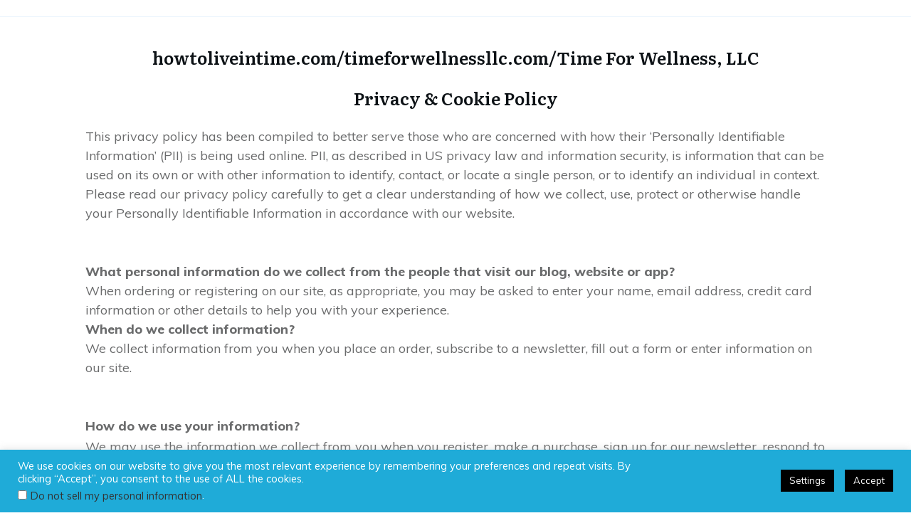

--- FILE ---
content_type: text/html; charset=UTF-8
request_url: https://howtoliveintime.com/privacy-cookie-policy/
body_size: 30118
content:
<!doctype html>
<html lang="en-US" >
	<head>
		<link rel="profile" href="https://gmpg.org/xfn/11">
		<meta charset="UTF-8">
		<meta name="viewport" content="width=device-width, initial-scale=1">

				<script type="text/javascript">
			window.flatStyles = window.flatStyles || ''

			window.lightspeedOptimizeStylesheet = function () {
				const currentStylesheet = document.querySelector( '.tcb-lightspeed-style:not([data-ls-optimized])' )

				if ( currentStylesheet ) {
					try {
						if ( currentStylesheet.sheet && currentStylesheet.sheet.cssRules ) {
							if ( window.flatStyles ) {
								if ( this.optimizing ) {
									setTimeout( window.lightspeedOptimizeStylesheet.bind( this ), 24 )
								} else {
									this.optimizing = true;

									let rulesIndex = 0;

									while ( rulesIndex < currentStylesheet.sheet.cssRules.length ) {
										const rule = currentStylesheet.sheet.cssRules[ rulesIndex ]
										/* remove rules that already exist in the page */
										if ( rule.type === CSSRule.STYLE_RULE && window.flatStyles.includes( `${rule.selectorText}{` ) ) {
											currentStylesheet.sheet.deleteRule( rulesIndex )
										} else {
											rulesIndex ++
										}
									}
									/* optimize, mark it such, move to the next file, append the styles we have until now */
									currentStylesheet.setAttribute( 'data-ls-optimized', '1' )

									window.flatStyles += currentStylesheet.innerHTML

									this.optimizing = false
								}
							} else {
								window.flatStyles = currentStylesheet.innerHTML
								currentStylesheet.setAttribute( 'data-ls-optimized', '1' )
							}
						}
					} catch ( error ) {
						console.warn( error )
					}

					if ( currentStylesheet.parentElement.tagName !== 'HEAD' ) {
						/* always make sure that those styles end up in the head */
						const stylesheetID = currentStylesheet.id;
						/**
						 * make sure that there is only one copy of the css
						 * e.g display CSS
						 */
						if ( ( ! stylesheetID || ( stylesheetID && ! document.querySelector( `head #${stylesheetID}` ) ) ) ) {
							document.head.prepend( currentStylesheet )
						} else {
							currentStylesheet.remove();
						}
					}
				}
			}

			window.lightspeedOptimizeFlat = function ( styleSheetElement ) {
				if ( document.querySelectorAll( 'link[href*="thrive_flat.css"]' ).length > 1 ) {
					/* disable this flat if we already have one */
					styleSheetElement.setAttribute( 'disabled', true )
				} else {
					/* if this is the first one, make sure he's in head */
					if ( styleSheetElement.parentElement.tagName !== 'HEAD' ) {
						document.head.append( styleSheetElement )
					}
				}
			}
		</script>
		<link rel='stylesheet' id='tcb-style-base-thrive_template-3525'  href='//howtoliveintime.com/wp-content/uploads/thrive/tcb-base-css-3525-1764878703.css' type='text/css' media='all' /><style type="text/css" id="tcb-style-template-thrive_template-3525"  onLoad="typeof window.lightspeedOptimizeStylesheet === 'function' && window.lightspeedOptimizeStylesheet()" class="tcb-lightspeed-style">@media (min-width: 300px){.tve-theme-3525 #content{padding: 0px !important;}.tve-theme-3525 #wrapper{--header-background-width: 100%;--footer-background-width: 100%;--top-background-width: 100%;--bottom-background-width: 100%;}.tve-theme-3525 .main-container{padding: 20px 10px !important;}.tve-theme-3525 .content-section .section-content{padding: 20px 10px !important;}.tve-theme-3525 .content-section [data-css="tve-u-1711c8af402"]{margin-top: 0px !important;margin-bottom: 0px !important;}.tve-theme-3525 .top-section .section-background{clip-path: url("#clip-bottom-61608b2328c97");background-image: linear-gradient(rgba(255,255,255,0.9),rgba(255,255,255,0.9)) !important;background-color: var(--tcb-skin-color-0) !important;background-size: auto !important;background-position: 50% 50% !important;background-attachment: scroll !important;background-repeat: no-repeat !important;}.tve-theme-3525 .top-section .section-content{display: block;--tve-color: rgb(255,255,255);text-align: left;--tve-font-weight: var(--g-regular-weight,normal);min-height: 1px !important;padding: 0px !important;}.tve-theme-3525 .thrv_header .symbol-section-out{box-shadow: none;background-color: rgb(255,255,255) !important;}.tve-theme-3525 .thrv_header .symbol-section-in{padding: 15px 20px 8px !important;}.tve-theme-3525 .bottom-section .section-background{background-color: var(--tcb-skin-color-19) !important;background-image: none !important;}.tve-theme-3525 .bottom-section .section-content{display: flex;flex-direction: column;justify-content: center;min-height: 1px !important;padding: 40px 20px !important;}.tve-theme-3525 .bottom-section{margin-top: 0px !important;margin-bottom: 0px !important;}.tve-theme-3525 .content-section [data-css="tve-u-18431543266"]{padding: 0px !important;}.tve-theme-3525 .content-section [data-css="tve-u-18431543265"]{margin-top: 1px !important;margin-bottom: 0px !important;}.tve-theme-3525 .content-section [data-css="tve-u-18431543263"]{margin: 0px !important;padding: 1px 0px 0px !important;}.tve-theme-3525 .content-section [data-css="tve-u-18431543264"] p{margin: 0px !important;padding: 0px !important;}.tve-theme-3525 .content-section [data-css="tve-u-1843154327c"]{max-width: 100%;margin-bottom: 20px !important;}:not(#tve) .tve-theme-3525 .content-section [data-css="tve-u-1843154326c"]{font-family: Hind;font-weight: 400;color: var(--tcb-skin-color-5) !important;font-size: 18px !important;--tcb-applied-color: var$(--tcb-skin-color-5) !important;--tve-applied-color: var$(--tcb-skin-color-5) !important;}.tve-theme-3525 .content-section [data-css="tve-u-1843154327d"]{max-width: 100%;padding-top: 1px !important;padding-bottom: 1px !important;margin-bottom: 20px !important;}.tve-theme-3525 .content-section [data-css="tve-u-1843154327d"] .tve_sep{border-width: 1px;border-color: rgba(246,232,229,0.3);}.tve-theme-3525 .content-section [data-css="tve-u-1843154327a"]{background-color: rgb(255,255,255) !important;padding-left: 30px !important;padding-right: 30px !important;--background-color: rgb(255,255,255) !important;--tve-applied-background-color: rgb(255,255,255) !important;}.tve-theme-3525 .content-section [data-css="tve-u-18431543275"]{background-color: rgb(255,255,255) !important;padding-left: 30px !important;padding-right: 30px !important;--background-color: rgb(255,255,255) !important;--tve-applied-background-color: rgb(255,255,255) !important;--tve-color: var(--tcb-skin-color-5);--tve-applied---tve-color: var$(--tcb-skin-color-5);}.tve-theme-3525 .content-section [data-css="tve-u-18431543267"]{background-color: rgb(255,255,255) !important;padding-left: 30px !important;padding-right: 30px !important;--background-color: rgb(255,255,255) !important;--tve-applied-background-color: rgb(255,255,255) !important;--tve-color: var(--tcb-skin-color-5);--tve-applied---tve-color: var$(--tcb-skin-color-5);}.tve-theme-3525 .content-section [data-css="tve-u-18431543272"]{font-size: 20px !important;--tcb-applied-color: var$(--tcb-skin-color-5) !important;}.tve-theme-3525 .content-section [data-css="tve-u-18431543273"]{--tcb-applied-color: var$(--tcb-skin-color-5) !important;}.tve-theme-3525 .content-section [data-css="tve-u-18431543274"]{font-family: Hind !important;font-weight: 400 !important;font-size: 18px !important;--tcb-applied-color: var$(--tcb-skin-color-5) !important;}.tve-theme-3525 .content-section [data-css="tve-u-18431543270"]{line-height: 1.7em !important;}:not(#tve) .tve-theme-3525 .content-section [data-css="tve-u-18431543270"]{color: rgb(218,186,179) !important;font-size: 22px !important;}.tve-theme-3525 .content-section [data-css="tve-u-1843154326f"]{max-width: 383px;margin-top: 0px !important;padding-top: 0px !important;padding-left: 0px !important;padding-right: 0px !important;background-color: rgba(249,239,237,0) !important;margin-bottom: 20px !important;}.tve-theme-3525 .content-section [data-css="tve-u-18431543271"]{font-family: "Playfair Display" !important;font-weight: 400 !important;--tcb-applied-color: var$(--tcb-skin-color-5) !important;}.tve-theme-3525 .content-section [data-css="tve-u-1843154327b"]{max-width: 100%;padding-top: 1px !important;padding-bottom: 1px !important;margin-bottom: 20px !important;}.tve-theme-3525 .content-section [data-css="tve-u-1843154327b"] .tve_sep{border-width: 1px;border-color: rgba(246,232,229,0.3);}.tve-theme-3525 .content-section [data-css="tve-u-18431543279"]{max-width: 383px;margin-top: 0px !important;padding-top: 0px !important;padding-left: 0px !important;padding-right: 0px !important;background-color: rgba(249,239,237,0) !important;margin-bottom: 20px !important;}.tve-theme-3525 .content-section [data-css="tve-u-1843154326a"]{max-width: 100%;padding-top: 1px !important;padding-bottom: 1px !important;margin-bottom: 20px !important;}.tve-theme-3525 .content-section [data-css="tve-u-1843154326a"] .tve_sep{border-width: 1px;border-color: rgba(246,232,229,0.3);}.tve-theme-3525 .content-section [data-css="tve-u-1843154326e"]{max-width: 100%;padding-top: 1px !important;padding-bottom: 1px !important;margin-bottom: 20px !important;}.tve-theme-3525 .content-section [data-css="tve-u-1843154326e"] .tve_sep{border-width: 1px;border-color: rgba(246,232,229,0.3);}.tve-theme-3525 .content-section [data-css="tve-u-18431543278"]{max-width: 100%;padding-top: 1px !important;padding-bottom: 1px !important;margin-bottom: 20px !important;}.tve-theme-3525 .content-section [data-css="tve-u-18431543278"] .tve_sep{border-width: 1px;border-color: rgba(246,232,229,0.3);}.tve-theme-3525 .content-section [data-css="tve-u-1843154326b"]{max-width: 100%;margin-bottom: 20px !important;}.tve-theme-3525 .content-section [data-css="tve-u-18431543277"]{max-width: 100%;margin-bottom: 20px !important;}.tve-theme-3525 .content-section [data-css="tve-u-184315441ba"]{max-width: 33.3334%;}:not(#tve) .tve-theme-3525 .content-section [data-css="tve-u-1843155d81a"]{font-family: Hind;font-weight: 400;color: var(--tcb-skin-color-5) !important;font-size: 18px !important;--tcb-applied-color: var$(--tcb-skin-color-5) !important;--tve-applied-color: var$(--tcb-skin-color-5) !important;}.tve-theme-3525 .content-section [data-css="tve-u-1843157a988"]{font-family: "Playfair Display" !important;font-weight: 400 !important;}.tve-theme-3525 .content-section [data-css="tve-u-1843157a997"]{font-size: 20px !important;}.tve-theme-3525 .content-section [data-css="tve-u-1843157a99c"]{font-family: "Playfair Display" !important;font-weight: 400 !important;}.tve-theme-3525 .content-section [data-css="tve-u-1843157a9a4"]{font-size: 20px !important;}.tve-theme-3525 .content-section [data-css="tve-u-1843157a9aa"]{color: var(--tcb-skin-color-5) !important;}.tve-theme-3525 .content-section [data-css="tve-u-1843157a9b2"]{font-family: Hind !important;font-weight: 400 !important;font-size: 18px !important;color: var(--tcb-skin-color-5) !important;}.tve-theme-3525 .content-section [data-css="tve-u-1843157cbee"]{line-height: 1.7em !important;}:not(#tve) .tve-theme-3525 .content-section [data-css="tve-u-1843157cbee"]{color: var(--tcb-skin-color-5) !important;font-size: 22px !important;--tcb-applied-color: var$(--tcb-skin-color-5) !important;--tve-applied-color: var$(--tcb-skin-color-5) !important;}.tve-theme-3525 .content-section [data-css="tve-u-1843157cbf8"]{font-family: "Playfair Display" !important;font-weight: 400 !important;--tcb-applied-color: var$(--tcb-skin-color-5) !important;}.tve-theme-3525 .content-section [data-css="tve-u-1843157cbfc"]{font-size: 20px !important;--tcb-applied-color: var$(--tcb-skin-color-5) !important;}.tve-theme-3525 .content-section [data-css="tve-u-1843157cc02"]{font-family: "Playfair Display" !important;font-weight: 400 !important;--tcb-applied-color: var$(--tcb-skin-color-5) !important;}.tve-theme-3525 .content-section [data-css="tve-u-1843157cc06"]{font-family: "Playfair Display" !important;font-weight: 400 !important;--tcb-applied-color: var$(--tcb-skin-color-5) !important;}.tve-theme-3525 .content-section [data-css="tve-u-1843157cc0c"]{--tcb-applied-color: var$(--tcb-skin-color-5) !important;}.tve-theme-3525 .content-section [data-css="tve-u-1843157cc16"]{font-family: Hind !important;font-weight: 400 !important;font-size: 18px !important;--tcb-applied-color: var$(--tcb-skin-color-5) !important;}.tve-theme-3525 .content-section [data-css="tve-u-1843157e7d0"]{line-height: 1.7em !important;}:not(#tve) .tve-theme-3525 .content-section [data-css="tve-u-1843157e7d0"]{color: var(--tcb-skin-color-5) !important;font-size: 22px !important;--tcb-applied-color: var$(--tcb-skin-color-5) !important;--tve-applied-color: var$(--tcb-skin-color-5) !important;}.tve-theme-3525 .content-section [data-css="tve-u-1843157e7f1"]{font-family: "Playfair Display" !important;font-weight: 400 !important;--tcb-applied-color: var$(--tcb-skin-color-5) !important;}:not(#tve) .tve-theme-3525 .content-section [data-css="tve-u-18431543275"] p,:not(#tve) .tve-theme-3525 .content-section [data-css="tve-u-18431543275"] li,:not(#tve) .tve-theme-3525 .content-section [data-css="tve-u-18431543275"] blockquote,:not(#tve) .tve-theme-3525 .content-section [data-css="tve-u-18431543275"] address,:not(#tve) .tve-theme-3525 .content-section [data-css="tve-u-18431543275"] .tcb-plain-text,:not(#tve) .tve-theme-3525 .content-section [data-css="tve-u-18431543275"] label,:not(#tve) .tve-theme-3525 .content-section [data-css="tve-u-18431543275"] h1,:not(#tve) .tve-theme-3525 .content-section [data-css="tve-u-18431543275"] h2,:not(#tve) .tve-theme-3525 .content-section [data-css="tve-u-18431543275"] h3,:not(#tve) .tve-theme-3525 .content-section [data-css="tve-u-18431543275"] h4,:not(#tve) .tve-theme-3525 .content-section [data-css="tve-u-18431543275"] h5,:not(#tve) .tve-theme-3525 .content-section [data-css="tve-u-18431543275"] h6{color: var(--tve-color,var(--tcb-skin-color-5));--tve-applied-color: var$(--tve-color,var$(--tcb-skin-color-5));--tcb-applied-color: var$(--tcb-skin-color-5);}:not(#tve) .tve-theme-3525 .content-section [data-css="tve-u-18431543267"] p,:not(#tve) .tve-theme-3525 .content-section [data-css="tve-u-18431543267"] li,:not(#tve) .tve-theme-3525 .content-section [data-css="tve-u-18431543267"] blockquote,:not(#tve) .tve-theme-3525 .content-section [data-css="tve-u-18431543267"] address,:not(#tve) .tve-theme-3525 .content-section [data-css="tve-u-18431543267"] .tcb-plain-text,:not(#tve) .tve-theme-3525 .content-section [data-css="tve-u-18431543267"] label,:not(#tve) .tve-theme-3525 .content-section [data-css="tve-u-18431543267"] h1,:not(#tve) .tve-theme-3525 .content-section [data-css="tve-u-18431543267"] h2,:not(#tve) .tve-theme-3525 .content-section [data-css="tve-u-18431543267"] h3,:not(#tve) .tve-theme-3525 .content-section [data-css="tve-u-18431543267"] h4,:not(#tve) .tve-theme-3525 .content-section [data-css="tve-u-18431543267"] h5,:not(#tve) .tve-theme-3525 .content-section [data-css="tve-u-18431543267"] h6{color: var(--tve-color,var(--tcb-skin-color-5));--tve-applied-color: var$(--tve-color,var$(--tcb-skin-color-5));--tcb-applied-color: var$(--tcb-skin-color-5);}.tve-theme-3525 .content-section [data-css="tve-u-184315daa9c"]{color: var(--tcb-skin-color-5) !important;}.tve-theme-3525 .content-section .thrv-divider[data-css="tve-u-184315f6784"] .tve_sep{border-width: 1px !important;border-color: rgb(90,90,90) !important;width: 100%;}.tve-theme-3525 .content-section .thrv-divider[data-css="tve-u-1843154326a"] .tve_sep{border-width: 1px !important;border-color: rgba(90,90,90,0.3) !important;width: 100%;}.tve-theme-3525 .content-section .thrv-divider[data-css="tve-u-1843154327b"] .tve_sep{border-width: 1px !important;border-color: rgba(90,90,90,0.3) !important;width: 100%;}.tve-theme-3525 .content-section [data-css="tve-u-1843167967b"]{font-size: 30px;margin-left: auto;margin-right: auto;--tcb-local-color-icon: rgb(106,107,108);--tcb-local-color-var: rgb(106,107,108);--tve-icon-size: 30px;width: 30px;height: 30px;}}@media (max-width: 1023px){.tve-theme-3525 #content{padding: 0px !important;}.tve-theme-3525 .content-section .section-content{padding-left: 20px !important;padding-right: 20px !important;}.tve-theme-3525 .main-container{padding-left: 20px !important;padding-right: 20px !important;}.tve-theme-3525 .top-section .section-content{min-height: 1px !important;}.tve-theme-3525 .thrv_header .symbol-section-in.tve-default-state{padding-left: 0px !important;padding-right: 0px !important;}.tve-theme-3525 .thrv_header .symbol-section-in{padding-left: 40px !important;padding-right: 40px !important;padding-bottom: 4px !important;}.tve-theme-3525 .bottom-section{margin-bottom: 0px !important;margin-top: 0px !important;}.tve-theme-3525 .bottom-section .section-content{text-align: center;padding: 20px 40px !important;}.tve-theme-3525 .content-section [data-css="tve-u-1843154327a"]{margin-top: 20px !important;}.tve-theme-3525 .content-section [data-css="tve-u-1843154326f"]{max-width: 383px;top: 0px;left: 0px;margin-bottom: 20px !important;position: static !important;}.tve-theme-3525 .content-section [data-css="tve-u-18431543266"] .tcb-flex-col{flex-basis: 320px !important;}.tve-theme-3525 .content-section [data-css="tve-u-18431543266"]{max-width: 738px;padding-left: 0px !important;padding-right: 0px !important;}}@media (max-width: 767px){.tve-theme-3525 .content-section .section-content{padding: 20px 10px !important;}.tve-theme-3525 .main-container{padding: 10px !important;}.tve-theme-3525 .top-section .section-content{padding: 0px !important;min-height: 1px !important;}.tve-theme-3525 .thrv_header .symbol-section-in.tve-default-state{padding-left: 0px !important;padding-right: 20px !important;padding-top: 10px !important;}.tve-theme-3525 .thrv_header .symbol-section-in{padding-left: 20px !important;padding-right: 20px !important;padding-bottom: 2px !important;}.tve-theme-3525 .bottom-section .section-content{padding-left: 20px !important;padding-right: 20px !important;}.tve-theme-3525 .content-section [data-css="tve-u-18431543267"]{margin: 0px !important;padding-left: 15px !important;padding-right: 15px !important;}.tve-theme-3525 .content-section [data-css="tve-u-1843154327a"]{padding-top: 0px !important;margin-top: 20px !important;margin-right: 0px !important;margin-left: 0px !important;padding-left: 15px !important;padding-right: 15px !important;}.tve-theme-3525 .content-section [data-css="tve-u-18431543275"]{padding-top: 0px !important;margin: 20px 0px 0px !important;padding-left: 15px !important;padding-right: 15px !important;}.tve-theme-3525 .content-section [data-css="tve-u-18431543266"]{margin-left: 0px;}.tve-theme-3525 .content-section [data-css="tve-u-18431543266"] > .tcb-flex-col{padding-left: 0px;}.tve-theme-3525 .content-section .thrv-divider[data-css="tve-u-184315f6784"] .tve_sep{border-width: 3px !important;border-color: rgb(90,90,90) !important;width: 100%;}}</style><meta name='robots' content='index, follow, max-image-preview:large, max-snippet:-1, max-video-preview:-1' />

	<!-- This site is optimized with the Yoast SEO plugin v26.7 - https://yoast.com/wordpress/plugins/seo/ -->
	<title>Privacy &amp; Cookie Policy - How To Live In Time</title>
	<link rel="canonical" href="https://howtoliveintime.com/privacy-cookie-policy/" />
	<meta property="og:locale" content="en_US" />
	<meta property="og:type" content="article" />
	<meta property="og:title" content="Privacy &amp; Cookie Policy - How To Live In Time" />
	<meta property="og:description" content="howtoliveintime.com/timeforwellnessllc.com/Time For Wellness, LLC Privacy &amp; Cookie Policy This privacy policy has been compiled to better serve those who are concerned with how their &#8216;Personally Identifiable Information&#8217; (PII) is being used online. PII, as described in US privacy law and information security, is information that can be used on its own or with other information [&hellip;]" />
	<meta property="og:url" content="https://howtoliveintime.com/privacy-cookie-policy/" />
	<meta property="og:site_name" content="How To Live In Time" />
	<meta property="article:publisher" content="https://www.facebook.com/timeforwellnessllc" />
	<meta property="article:modified_time" content="2023-01-01T04:26:15+00:00" />
	<meta name="twitter:card" content="summary_large_image" />
	<meta name="twitter:label1" content="Est. reading time" />
	<meta name="twitter:data1" content="8 minutes" />
	<script type="application/ld+json" class="yoast-schema-graph">{"@context":"https://schema.org","@graph":[{"@type":"WebPage","@id":"https://howtoliveintime.com/privacy-cookie-policy/","url":"https://howtoliveintime.com/privacy-cookie-policy/","name":"Privacy & Cookie Policy - How To Live In Time","isPartOf":{"@id":"https://howtoliveintime.com/#website"},"datePublished":"2018-05-25T02:14:08+00:00","dateModified":"2023-01-01T04:26:15+00:00","breadcrumb":{"@id":"https://howtoliveintime.com/privacy-cookie-policy/#breadcrumb"},"inLanguage":"en-US","potentialAction":[{"@type":"ReadAction","target":["https://howtoliveintime.com/privacy-cookie-policy/"]}]},{"@type":"BreadcrumbList","@id":"https://howtoliveintime.com/privacy-cookie-policy/#breadcrumb","itemListElement":[{"@type":"ListItem","position":1,"name":"Home","item":"https://howtoliveintime.com/"},{"@type":"ListItem","position":2,"name":"Privacy &#038; Cookie Policy"}]},{"@type":"WebSite","@id":"https://howtoliveintime.com/#website","url":"https://howtoliveintime.com/","name":"How To Live In Time","description":"Prioritize your wellness, find balance","publisher":{"@id":"https://howtoliveintime.com/#organization"},"potentialAction":[{"@type":"SearchAction","target":{"@type":"EntryPoint","urlTemplate":"https://howtoliveintime.com/?s={search_term_string}"},"query-input":{"@type":"PropertyValueSpecification","valueRequired":true,"valueName":"search_term_string"}}],"inLanguage":"en-US"},{"@type":"Organization","@id":"https://howtoliveintime.com/#organization","name":"Time For Wellness, LLC","alternateName":"How To Live In Time","url":"https://howtoliveintime.com/","logo":{"@type":"ImageObject","inLanguage":"en-US","@id":"https://howtoliveintime.com/#/schema/logo/image/","url":"https://howtoliveintime.com/wp-content/uploads/2022/10/Time-For-Wellness-LLC.png","contentUrl":"https://howtoliveintime.com/wp-content/uploads/2022/10/Time-For-Wellness-LLC.png","width":500,"height":500,"caption":"Time For Wellness, LLC"},"image":{"@id":"https://howtoliveintime.com/#/schema/logo/image/"},"sameAs":["https://www.facebook.com/timeforwellnessllc","https://www.instagram.com/coachkeenie/"]}]}</script>
	<!-- / Yoast SEO plugin. -->


<link rel='dns-prefetch' href='//time-for-wellness-llc.kit.com' />
<link rel='dns-prefetch' href='//stats.wp.com' />
<link rel="alternate" type="application/rss+xml" title="How To Live In Time &raquo; Feed" href="https://howtoliveintime.com/feed/" />
<link rel="alternate" type="application/rss+xml" title="How To Live In Time &raquo; Comments Feed" href="https://howtoliveintime.com/comments/feed/" />
<style id='wp-img-auto-sizes-contain-inline-css' type='text/css'>
img:is([sizes=auto i],[sizes^="auto," i]){contain-intrinsic-size:3000px 1500px}
/*# sourceURL=wp-img-auto-sizes-contain-inline-css */
</style>

<link rel='stylesheet' id='embedpress-css-css' href='https://howtoliveintime.com/wp-content/plugins/embedpress/assets/css/embedpress.css?ver=1768590683' type='text/css' media='all' />
<link rel='stylesheet' id='embedpress-blocks-style-css' href='https://howtoliveintime.com/wp-content/plugins/embedpress/assets/css/blocks.build.css?ver=1768590683' type='text/css' media='all' />
<link rel='stylesheet' id='embedpress-lazy-load-css-css' href='https://howtoliveintime.com/wp-content/plugins/embedpress/assets/css/lazy-load.css?ver=1768590683' type='text/css' media='all' />
<link rel='stylesheet' id='thrive-theme-styles-css' href='https://howtoliveintime.com/wp-content/themes/thrive-theme/inc/assets/dist/theme.css?ver=3.21.2' type='text/css' media='all' />
<style id='wp-emoji-styles-inline-css' type='text/css'>

	img.wp-smiley, img.emoji {
		display: inline !important;
		border: none !important;
		box-shadow: none !important;
		height: 1em !important;
		width: 1em !important;
		margin: 0 0.07em !important;
		vertical-align: -0.1em !important;
		background: none !important;
		padding: 0 !important;
	}
/*# sourceURL=wp-emoji-styles-inline-css */
</style>
<link rel='stylesheet' id='wp-block-library-css' href='https://howtoliveintime.com/wp-includes/css/dist/block-library/style.min.css?ver=6.9' type='text/css' media='all' />
<style id='global-styles-inline-css' type='text/css'>
:root{--wp--preset--aspect-ratio--square: 1;--wp--preset--aspect-ratio--4-3: 4/3;--wp--preset--aspect-ratio--3-4: 3/4;--wp--preset--aspect-ratio--3-2: 3/2;--wp--preset--aspect-ratio--2-3: 2/3;--wp--preset--aspect-ratio--16-9: 16/9;--wp--preset--aspect-ratio--9-16: 9/16;--wp--preset--color--black: #000000;--wp--preset--color--cyan-bluish-gray: #abb8c3;--wp--preset--color--white: #ffffff;--wp--preset--color--pale-pink: #f78da7;--wp--preset--color--vivid-red: #cf2e2e;--wp--preset--color--luminous-vivid-orange: #ff6900;--wp--preset--color--luminous-vivid-amber: #fcb900;--wp--preset--color--light-green-cyan: #7bdcb5;--wp--preset--color--vivid-green-cyan: #00d084;--wp--preset--color--pale-cyan-blue: #8ed1fc;--wp--preset--color--vivid-cyan-blue: #0693e3;--wp--preset--color--vivid-purple: #9b51e0;--wp--preset--gradient--vivid-cyan-blue-to-vivid-purple: linear-gradient(135deg,rgb(6,147,227) 0%,rgb(155,81,224) 100%);--wp--preset--gradient--light-green-cyan-to-vivid-green-cyan: linear-gradient(135deg,rgb(122,220,180) 0%,rgb(0,208,130) 100%);--wp--preset--gradient--luminous-vivid-amber-to-luminous-vivid-orange: linear-gradient(135deg,rgb(252,185,0) 0%,rgb(255,105,0) 100%);--wp--preset--gradient--luminous-vivid-orange-to-vivid-red: linear-gradient(135deg,rgb(255,105,0) 0%,rgb(207,46,46) 100%);--wp--preset--gradient--very-light-gray-to-cyan-bluish-gray: linear-gradient(135deg,rgb(238,238,238) 0%,rgb(169,184,195) 100%);--wp--preset--gradient--cool-to-warm-spectrum: linear-gradient(135deg,rgb(74,234,220) 0%,rgb(151,120,209) 20%,rgb(207,42,186) 40%,rgb(238,44,130) 60%,rgb(251,105,98) 80%,rgb(254,248,76) 100%);--wp--preset--gradient--blush-light-purple: linear-gradient(135deg,rgb(255,206,236) 0%,rgb(152,150,240) 100%);--wp--preset--gradient--blush-bordeaux: linear-gradient(135deg,rgb(254,205,165) 0%,rgb(254,45,45) 50%,rgb(107,0,62) 100%);--wp--preset--gradient--luminous-dusk: linear-gradient(135deg,rgb(255,203,112) 0%,rgb(199,81,192) 50%,rgb(65,88,208) 100%);--wp--preset--gradient--pale-ocean: linear-gradient(135deg,rgb(255,245,203) 0%,rgb(182,227,212) 50%,rgb(51,167,181) 100%);--wp--preset--gradient--electric-grass: linear-gradient(135deg,rgb(202,248,128) 0%,rgb(113,206,126) 100%);--wp--preset--gradient--midnight: linear-gradient(135deg,rgb(2,3,129) 0%,rgb(40,116,252) 100%);--wp--preset--font-size--small: 13px;--wp--preset--font-size--medium: 20px;--wp--preset--font-size--large: 36px;--wp--preset--font-size--x-large: 42px;--wp--preset--spacing--20: 0.44rem;--wp--preset--spacing--30: 0.67rem;--wp--preset--spacing--40: 1rem;--wp--preset--spacing--50: 1.5rem;--wp--preset--spacing--60: 2.25rem;--wp--preset--spacing--70: 3.38rem;--wp--preset--spacing--80: 5.06rem;--wp--preset--shadow--natural: 6px 6px 9px rgba(0, 0, 0, 0.2);--wp--preset--shadow--deep: 12px 12px 50px rgba(0, 0, 0, 0.4);--wp--preset--shadow--sharp: 6px 6px 0px rgba(0, 0, 0, 0.2);--wp--preset--shadow--outlined: 6px 6px 0px -3px rgb(255, 255, 255), 6px 6px rgb(0, 0, 0);--wp--preset--shadow--crisp: 6px 6px 0px rgb(0, 0, 0);}:where(.is-layout-flex){gap: 0.5em;}:where(.is-layout-grid){gap: 0.5em;}body .is-layout-flex{display: flex;}.is-layout-flex{flex-wrap: wrap;align-items: center;}.is-layout-flex > :is(*, div){margin: 0;}body .is-layout-grid{display: grid;}.is-layout-grid > :is(*, div){margin: 0;}:where(.wp-block-columns.is-layout-flex){gap: 2em;}:where(.wp-block-columns.is-layout-grid){gap: 2em;}:where(.wp-block-post-template.is-layout-flex){gap: 1.25em;}:where(.wp-block-post-template.is-layout-grid){gap: 1.25em;}.has-black-color{color: var(--wp--preset--color--black) !important;}.has-cyan-bluish-gray-color{color: var(--wp--preset--color--cyan-bluish-gray) !important;}.has-white-color{color: var(--wp--preset--color--white) !important;}.has-pale-pink-color{color: var(--wp--preset--color--pale-pink) !important;}.has-vivid-red-color{color: var(--wp--preset--color--vivid-red) !important;}.has-luminous-vivid-orange-color{color: var(--wp--preset--color--luminous-vivid-orange) !important;}.has-luminous-vivid-amber-color{color: var(--wp--preset--color--luminous-vivid-amber) !important;}.has-light-green-cyan-color{color: var(--wp--preset--color--light-green-cyan) !important;}.has-vivid-green-cyan-color{color: var(--wp--preset--color--vivid-green-cyan) !important;}.has-pale-cyan-blue-color{color: var(--wp--preset--color--pale-cyan-blue) !important;}.has-vivid-cyan-blue-color{color: var(--wp--preset--color--vivid-cyan-blue) !important;}.has-vivid-purple-color{color: var(--wp--preset--color--vivid-purple) !important;}.has-black-background-color{background-color: var(--wp--preset--color--black) !important;}.has-cyan-bluish-gray-background-color{background-color: var(--wp--preset--color--cyan-bluish-gray) !important;}.has-white-background-color{background-color: var(--wp--preset--color--white) !important;}.has-pale-pink-background-color{background-color: var(--wp--preset--color--pale-pink) !important;}.has-vivid-red-background-color{background-color: var(--wp--preset--color--vivid-red) !important;}.has-luminous-vivid-orange-background-color{background-color: var(--wp--preset--color--luminous-vivid-orange) !important;}.has-luminous-vivid-amber-background-color{background-color: var(--wp--preset--color--luminous-vivid-amber) !important;}.has-light-green-cyan-background-color{background-color: var(--wp--preset--color--light-green-cyan) !important;}.has-vivid-green-cyan-background-color{background-color: var(--wp--preset--color--vivid-green-cyan) !important;}.has-pale-cyan-blue-background-color{background-color: var(--wp--preset--color--pale-cyan-blue) !important;}.has-vivid-cyan-blue-background-color{background-color: var(--wp--preset--color--vivid-cyan-blue) !important;}.has-vivid-purple-background-color{background-color: var(--wp--preset--color--vivid-purple) !important;}.has-black-border-color{border-color: var(--wp--preset--color--black) !important;}.has-cyan-bluish-gray-border-color{border-color: var(--wp--preset--color--cyan-bluish-gray) !important;}.has-white-border-color{border-color: var(--wp--preset--color--white) !important;}.has-pale-pink-border-color{border-color: var(--wp--preset--color--pale-pink) !important;}.has-vivid-red-border-color{border-color: var(--wp--preset--color--vivid-red) !important;}.has-luminous-vivid-orange-border-color{border-color: var(--wp--preset--color--luminous-vivid-orange) !important;}.has-luminous-vivid-amber-border-color{border-color: var(--wp--preset--color--luminous-vivid-amber) !important;}.has-light-green-cyan-border-color{border-color: var(--wp--preset--color--light-green-cyan) !important;}.has-vivid-green-cyan-border-color{border-color: var(--wp--preset--color--vivid-green-cyan) !important;}.has-pale-cyan-blue-border-color{border-color: var(--wp--preset--color--pale-cyan-blue) !important;}.has-vivid-cyan-blue-border-color{border-color: var(--wp--preset--color--vivid-cyan-blue) !important;}.has-vivid-purple-border-color{border-color: var(--wp--preset--color--vivid-purple) !important;}.has-vivid-cyan-blue-to-vivid-purple-gradient-background{background: var(--wp--preset--gradient--vivid-cyan-blue-to-vivid-purple) !important;}.has-light-green-cyan-to-vivid-green-cyan-gradient-background{background: var(--wp--preset--gradient--light-green-cyan-to-vivid-green-cyan) !important;}.has-luminous-vivid-amber-to-luminous-vivid-orange-gradient-background{background: var(--wp--preset--gradient--luminous-vivid-amber-to-luminous-vivid-orange) !important;}.has-luminous-vivid-orange-to-vivid-red-gradient-background{background: var(--wp--preset--gradient--luminous-vivid-orange-to-vivid-red) !important;}.has-very-light-gray-to-cyan-bluish-gray-gradient-background{background: var(--wp--preset--gradient--very-light-gray-to-cyan-bluish-gray) !important;}.has-cool-to-warm-spectrum-gradient-background{background: var(--wp--preset--gradient--cool-to-warm-spectrum) !important;}.has-blush-light-purple-gradient-background{background: var(--wp--preset--gradient--blush-light-purple) !important;}.has-blush-bordeaux-gradient-background{background: var(--wp--preset--gradient--blush-bordeaux) !important;}.has-luminous-dusk-gradient-background{background: var(--wp--preset--gradient--luminous-dusk) !important;}.has-pale-ocean-gradient-background{background: var(--wp--preset--gradient--pale-ocean) !important;}.has-electric-grass-gradient-background{background: var(--wp--preset--gradient--electric-grass) !important;}.has-midnight-gradient-background{background: var(--wp--preset--gradient--midnight) !important;}.has-small-font-size{font-size: var(--wp--preset--font-size--small) !important;}.has-medium-font-size{font-size: var(--wp--preset--font-size--medium) !important;}.has-large-font-size{font-size: var(--wp--preset--font-size--large) !important;}.has-x-large-font-size{font-size: var(--wp--preset--font-size--x-large) !important;}
/*# sourceURL=global-styles-inline-css */
</style>

<style id='classic-theme-styles-inline-css' type='text/css'>
/*! This file is auto-generated */
.wp-block-button__link{color:#fff;background-color:#32373c;border-radius:9999px;box-shadow:none;text-decoration:none;padding:calc(.667em + 2px) calc(1.333em + 2px);font-size:1.125em}.wp-block-file__button{background:#32373c;color:#fff;text-decoration:none}
/*# sourceURL=/wp-includes/css/classic-themes.min.css */
</style>
<link rel='stylesheet' id='wp-components-css' href='https://howtoliveintime.com/wp-includes/css/dist/components/style.min.css?ver=6.9' type='text/css' media='all' />
<link rel='stylesheet' id='wp-preferences-css' href='https://howtoliveintime.com/wp-includes/css/dist/preferences/style.min.css?ver=6.9' type='text/css' media='all' />
<link rel='stylesheet' id='wp-block-editor-css' href='https://howtoliveintime.com/wp-includes/css/dist/block-editor/style.min.css?ver=6.9' type='text/css' media='all' />
<link rel='stylesheet' id='popup-maker-block-library-style-css' href='https://howtoliveintime.com/wp-content/plugins/popup-maker/dist/packages/block-library-style.css?ver=dbea705cfafe089d65f1' type='text/css' media='all' />
<link rel='stylesheet' id='convertkit-broadcasts-css' href='https://howtoliveintime.com/wp-content/plugins/convertkit/resources/frontend/css/broadcasts.css?ver=3.1.5' type='text/css' media='all' />
<link rel='stylesheet' id='convertkit-button-css' href='https://howtoliveintime.com/wp-content/plugins/convertkit/resources/frontend/css/button.css?ver=3.1.5' type='text/css' media='all' />
<style id='wp-block-button-inline-css' type='text/css'>
.wp-block-button__link{align-content:center;box-sizing:border-box;cursor:pointer;display:inline-block;height:100%;text-align:center;word-break:break-word}.wp-block-button__link.aligncenter{text-align:center}.wp-block-button__link.alignright{text-align:right}:where(.wp-block-button__link){border-radius:9999px;box-shadow:none;padding:calc(.667em + 2px) calc(1.333em + 2px);text-decoration:none}.wp-block-button[style*=text-decoration] .wp-block-button__link{text-decoration:inherit}.wp-block-buttons>.wp-block-button.has-custom-width{max-width:none}.wp-block-buttons>.wp-block-button.has-custom-width .wp-block-button__link{width:100%}.wp-block-buttons>.wp-block-button.has-custom-font-size .wp-block-button__link{font-size:inherit}.wp-block-buttons>.wp-block-button.wp-block-button__width-25{width:calc(25% - var(--wp--style--block-gap, .5em)*.75)}.wp-block-buttons>.wp-block-button.wp-block-button__width-50{width:calc(50% - var(--wp--style--block-gap, .5em)*.5)}.wp-block-buttons>.wp-block-button.wp-block-button__width-75{width:calc(75% - var(--wp--style--block-gap, .5em)*.25)}.wp-block-buttons>.wp-block-button.wp-block-button__width-100{flex-basis:100%;width:100%}.wp-block-buttons.is-vertical>.wp-block-button.wp-block-button__width-25{width:25%}.wp-block-buttons.is-vertical>.wp-block-button.wp-block-button__width-50{width:50%}.wp-block-buttons.is-vertical>.wp-block-button.wp-block-button__width-75{width:75%}.wp-block-button.is-style-squared,.wp-block-button__link.wp-block-button.is-style-squared{border-radius:0}.wp-block-button.no-border-radius,.wp-block-button__link.no-border-radius{border-radius:0!important}:root :where(.wp-block-button .wp-block-button__link.is-style-outline),:root :where(.wp-block-button.is-style-outline>.wp-block-button__link){border:2px solid;padding:.667em 1.333em}:root :where(.wp-block-button .wp-block-button__link.is-style-outline:not(.has-text-color)),:root :where(.wp-block-button.is-style-outline>.wp-block-button__link:not(.has-text-color)){color:currentColor}:root :where(.wp-block-button .wp-block-button__link.is-style-outline:not(.has-background)),:root :where(.wp-block-button.is-style-outline>.wp-block-button__link:not(.has-background)){background-color:initial;background-image:none}
/*# sourceURL=https://howtoliveintime.com/wp-includes/blocks/button/style.min.css */
</style>
<link rel='stylesheet' id='convertkit-form-css' href='https://howtoliveintime.com/wp-content/plugins/convertkit/resources/frontend/css/form.css?ver=3.1.5' type='text/css' media='all' />
<link rel='stylesheet' id='convertkit-form-builder-field-css' href='https://howtoliveintime.com/wp-content/plugins/convertkit/resources/frontend/css/form-builder.css?ver=3.1.5' type='text/css' media='all' />
<link rel='stylesheet' id='convertkit-form-builder-css' href='https://howtoliveintime.com/wp-content/plugins/convertkit/resources/frontend/css/form-builder.css?ver=3.1.5' type='text/css' media='all' />
<link rel='stylesheet' id='cookie-law-info-css' href='https://howtoliveintime.com/wp-content/plugins/cookie-law-info/legacy/public/css/cookie-law-info-public.css?ver=3.3.9.1' type='text/css' media='all' />
<link rel='stylesheet' id='cookie-law-info-gdpr-css' href='https://howtoliveintime.com/wp-content/plugins/cookie-law-info/legacy/public/css/cookie-law-info-gdpr.css?ver=3.3.9.1' type='text/css' media='all' />
<link rel='stylesheet' id='thrive-theme-css' href='https://howtoliveintime.com/wp-content/themes/thrive-theme/style.css?ver=3.21.2' type='text/css' media='all' />
<link rel='stylesheet' id='__EPYT__style-css' href='https://howtoliveintime.com/wp-content/plugins/youtube-embed-plus/styles/ytprefs.min.css?ver=14.2.4' type='text/css' media='all' />
<style id='__EPYT__style-inline-css' type='text/css'>

                .epyt-gallery-thumb {
                        width: 33.333%;
                }
                
/*# sourceURL=__EPYT__style-inline-css */
</style>
<script type="text/javascript" src="https://howtoliveintime.com/wp-includes/js/jquery/jquery.min.js?ver=3.7.1" id="jquery-core-js"></script>
<script type="text/javascript" src="https://howtoliveintime.com/wp-includes/js/jquery/jquery-migrate.min.js?ver=3.4.1" id="jquery-migrate-js"></script>
<script type="text/javascript" src="https://howtoliveintime.com/wp-includes/js/imagesloaded.min.js?ver=5.0.0" id="imagesloaded-js"></script>
<script type="text/javascript" src="https://howtoliveintime.com/wp-includes/js/masonry.min.js?ver=4.2.2" id="masonry-js"></script>
<script type="text/javascript" src="https://howtoliveintime.com/wp-includes/js/jquery/jquery.masonry.min.js?ver=3.1.2b" id="jquery-masonry-js"></script>
<script type="text/javascript" id="tve_frontend-js-extra">
/* <![CDATA[ */
var tve_frontend_options = {"ajaxurl":"https://howtoliveintime.com/wp-admin/admin-ajax.php","is_editor_page":"","page_events":"","is_single":"1","social_fb_app_id":"","dash_url":"https://howtoliveintime.com/wp-content/themes/thrive-theme/thrive-dashboard","queried_object":{"ID":1375,"post_author":"1"},"query_vars":{"page":"","pagename":"privacy-cookie-policy"},"$_POST":[],"translations":{"Copy":"Copy","empty_username":"ERROR: The username field is empty.","empty_password":"ERROR: The password field is empty.","empty_login":"ERROR: Enter a username or email address.","min_chars":"At least %s characters are needed","no_headings":"No headings found","registration_err":{"required_field":"\u003Cstrong\u003EError\u003C/strong\u003E: This field is required","required_email":"\u003Cstrong\u003EError\u003C/strong\u003E: Please type your email address.","invalid_email":"\u003Cstrong\u003EError\u003C/strong\u003E: The email address isn&#8217;t correct.","passwordmismatch":"\u003Cstrong\u003EError\u003C/strong\u003E: Password mismatch"}},"routes":{"posts":"https://howtoliveintime.com/wp-json/tcb/v1/posts"},"nonce":"196397e8c3","allow_video_src":"","google_client_id":null,"google_api_key":null,"facebook_app_id":null,"lead_generation_custom_tag_apis":["activecampaign","aweber","convertkit","drip","klicktipp","mailchimp","sendlane","zapier"],"post_request_data":[],"ip":"18.218.147.158","current_user":[],"post_id":"1375","post_title":"Privacy & Cookie Policy","post_type":"page","post_url":"https://howtoliveintime.com/privacy-cookie-policy/","is_lp":"","conditional_display":{"is_tooltip_dismissed":false}};
//# sourceURL=tve_frontend-js-extra
/* ]]> */
</script>
<script type="text/javascript" src="https://howtoliveintime.com/wp-content/themes/thrive-theme/architect/editor/js/dist/modules/general.min.js?ver=3.23.2" id="tve_frontend-js"></script>
<script type="text/javascript" id="cookie-law-info-js-extra">
/* <![CDATA[ */
var Cli_Data = {"nn_cookie_ids":[],"cookielist":[],"non_necessary_cookies":[],"ccpaEnabled":"1","ccpaRegionBased":"","ccpaBarEnabled":"1","strictlyEnabled":["necessary","obligatoire"],"ccpaType":"ccpa_gdpr","js_blocking":"","custom_integration":"","triggerDomRefresh":"","secure_cookies":""};
var cli_cookiebar_settings = {"animate_speed_hide":"500","animate_speed_show":"500","background":"#1fabd8","border":"#444","border_on":"","button_1_button_colour":"#000","button_1_button_hover":"#000000","button_1_link_colour":"#fff","button_1_as_button":"1","button_1_new_win":"","button_2_button_colour":"#333","button_2_button_hover":"#292929","button_2_link_colour":"#81d742","button_2_as_button":"","button_2_hidebar":"","button_3_button_colour":"#000","button_3_button_hover":"#000000","button_3_link_colour":"#fff","button_3_as_button":"1","button_3_new_win":"","button_4_button_colour":"#000","button_4_button_hover":"#000000","button_4_link_colour":"#fff","button_4_as_button":"1","button_7_button_colour":"#61a229","button_7_button_hover":"#4e8221","button_7_link_colour":"#fff","button_7_as_button":"1","button_7_new_win":"","font_family":"inherit","header_fix":"","notify_animate_hide":"1","notify_animate_show":"","notify_div_id":"#cookie-law-info-bar","notify_position_horizontal":"right","notify_position_vertical":"bottom","scroll_close":"","scroll_close_reload":"","accept_close_reload":"","reject_close_reload":"","showagain_tab":"1","showagain_background":"#fff","showagain_border":"#000","showagain_div_id":"#cookie-law-info-again","showagain_x_position":"100px","text":"#ffffff","show_once_yn":"","show_once":"10000","logging_on":"","as_popup":"","popup_overlay":"1","bar_heading_text":"","cookie_bar_as":"banner","popup_showagain_position":"bottom-right","widget_position":"left"};
var log_object = {"ajax_url":"https://howtoliveintime.com/wp-admin/admin-ajax.php"};
//# sourceURL=cookie-law-info-js-extra
/* ]]> */
</script>
<script type="text/javascript" src="https://howtoliveintime.com/wp-content/plugins/cookie-law-info/legacy/public/js/cookie-law-info-public.js?ver=3.3.9.1" id="cookie-law-info-js"></script>
<script type="text/javascript" id="cookie-law-info-ccpa-js-extra">
/* <![CDATA[ */
var ccpa_data = {"opt_out_prompt":"Do you really wish to opt out?","opt_out_confirm":"Confirm","opt_out_cancel":"Cancel"};
//# sourceURL=cookie-law-info-ccpa-js-extra
/* ]]> */
</script>
<script type="text/javascript" src="https://howtoliveintime.com/wp-content/plugins/cookie-law-info/legacy/admin/modules/ccpa/assets/js/cookie-law-info-ccpa.js?ver=3.3.9.1" id="cookie-law-info-ccpa-js"></script>
<script type="text/javascript" id="theme-frontend-js-extra">
/* <![CDATA[ */
var thrive_front_localize = {"comments_form":{"error_defaults":{"email":"Email address invalid","url":"Website address invalid","required":"Required field missing"}},"routes":{"posts":"https://howtoliveintime.com/wp-json/tcb/v1/posts","frontend":"https://howtoliveintime.com/wp-json/ttb/v1/frontend"},"tar_post_url":"?tve=true&action=architect&from_theme=1","is_editor":"","ID":"3525","template_url":"?tve=true&action=architect&from_tar=1375","pagination_url":{"template":"https://howtoliveintime.com/privacy-cookie-policy/page/[thrive_page_number]/","base":"https://howtoliveintime.com/privacy-cookie-policy/"},"sidebar_visibility":[],"is_singular":"1","is_user_logged_in":""};
//# sourceURL=theme-frontend-js-extra
/* ]]> */
</script>
<script type="text/javascript" src="https://howtoliveintime.com/wp-content/themes/thrive-theme/inc/assets/dist/frontend.min.js?ver=3.21.2" id="theme-frontend-js"></script>
<script type="text/javascript" id="__ytprefs__-js-extra">
/* <![CDATA[ */
var _EPYT_ = {"ajaxurl":"https://howtoliveintime.com/wp-admin/admin-ajax.php","security":"e19aca2d4f","gallery_scrolloffset":"20","eppathtoscripts":"https://howtoliveintime.com/wp-content/plugins/youtube-embed-plus/scripts/","eppath":"https://howtoliveintime.com/wp-content/plugins/youtube-embed-plus/","epresponsiveselector":"[\"iframe.__youtube_prefs_widget__\"]","epdovol":"1","version":"14.2.4","evselector":"iframe.__youtube_prefs__[src], iframe[src*=\"youtube.com/embed/\"], iframe[src*=\"youtube-nocookie.com/embed/\"]","ajax_compat":"","maxres_facade":"eager","ytapi_load":"light","pause_others":"","stopMobileBuffer":"1","facade_mode":"","not_live_on_channel":""};
//# sourceURL=__ytprefs__-js-extra
/* ]]> */
</script>
<script type="text/javascript" src="https://howtoliveintime.com/wp-content/plugins/youtube-embed-plus/scripts/ytprefs.min.js?ver=14.2.4" id="__ytprefs__-js"></script>
<link rel="https://api.w.org/" href="https://howtoliveintime.com/wp-json/" /><link rel="alternate" title="JSON" type="application/json" href="https://howtoliveintime.com/wp-json/wp/v2/pages/1375" /><link rel="EditURI" type="application/rsd+xml" title="RSD" href="https://howtoliveintime.com/xmlrpc.php?rsd" />
<meta name="generator" content="WordPress 6.9" />
<link rel='shortlink' href='https://howtoliveintime.com/?p=1375' />
<!-- Facebook Pixel Code -->
<script>
  !function(f,b,e,v,n,t,s)
  {if(f.fbq)return;n=f.fbq=function(){n.callMethod?
  n.callMethod.apply(n,arguments):n.queue.push(arguments)};
  if(!f._fbq)f._fbq=n;n.push=n;n.loaded=!0;n.version='2.0';
  n.queue=[];t=b.createElement(e);t.async=!0;
  t.src=v;s=b.getElementsByTagName(e)[0];
  s.parentNode.insertBefore(t,s)}(window, document,'script',
  'https://connect.facebook.net/en_US/fbevents.js');
  fbq('init', '338228523408962');
  fbq('track', 'PageView');
</script>
<noscript><img height="1" width="1" style="display:none"
  src="https://www.facebook.com/tr?id=338228523408962&ev=PageView&noscript=1"
/></noscript>
<!-- End Facebook Pixel Code -->
<!-- Global site tag (gtag.js) - Google Analytics -->
<script async src="https://www.googletagmanager.com/gtag/js?id=UA-121646378-1"></script>
<script>
  window.dataLayer = window.dataLayer || [];
  function gtag(){dataLayer.push(arguments);}
  gtag('js', new Date());

  gtag('config', 'UA-121646378-1');
</script>	<style>img#wpstats{display:none}</style>
		<script data-ad-client="ca-pub-7237470399228221" async src="https://pagead2.googlesyndication.com/pagead/js/adsbygoogle.js"></script><!-- Global site tag (gtag.js) - Google Analytics -->
<script async src="https://www.googletagmanager.com/gtag/js?id=UA-180981214-1"></script>
<script>
  window.dataLayer = window.dataLayer || [];
  function gtag(){dataLayer.push(arguments);}
  gtag('js', new Date());

  gtag('config', 'UA-180981214-1');
</script>
<meta name="p:domain_verify" content="b27a0ab64b97699a0bd82c5fe7a8343b"/><style type="text/css" id="tve_global_variables">:root{--tcb-background-author-image:url(https://secure.gravatar.com/avatar/9b192c95300384e05858c108a86f2848cb24ac1bbf826277de23432a2e20e17a?s=256&d=mm&r=g);--tcb-background-user-image:url();--tcb-background-featured-image-thumbnail:url(https://howtoliveintime.com/wp-content/themes/thrive-theme/architect/editor/css/images/featured_image.png);--tcb-skin-color-0:hsla(var(--tcb-theme-main-master-h,210), var(--tcb-theme-main-master-s,79%), var(--tcb-theme-main-master-l,54%), var(--tcb-theme-main-master-a,1));--tcb-skin-color-0-h:var(--tcb-theme-main-master-h,210);--tcb-skin-color-0-s:var(--tcb-theme-main-master-s,79%);--tcb-skin-color-0-l:var(--tcb-theme-main-master-l,54%);--tcb-skin-color-0-a:var(--tcb-theme-main-master-a,1);--tcb-skin-color-1:hsla(calc(var(--tcb-theme-main-master-h,210) - 0 ), 79%, 54%, 1);--tcb-skin-color-1-h:calc(var(--tcb-theme-main-master-h,210) - 0 );--tcb-skin-color-1-s:79%;--tcb-skin-color-1-l:54%;--tcb-skin-color-1-a:1;--tcb-skin-color-3:hsla(calc(var(--tcb-theme-main-master-h,210) + 30 ), 85%, 13%, 1);--tcb-skin-color-3-h:calc(var(--tcb-theme-main-master-h,210) + 30 );--tcb-skin-color-3-s:85%;--tcb-skin-color-3-l:13%;--tcb-skin-color-3-a:1;--tcb-skin-color-8:hsla(calc(var(--tcb-theme-main-master-h,210) - 0 ), 79%, 54%, 1);--tcb-skin-color-8-h:calc(var(--tcb-theme-main-master-h,210) - 0 );--tcb-skin-color-8-s:79%;--tcb-skin-color-8-l:54%;--tcb-skin-color-8-a:1;--tcb-skin-color-9:hsla(calc(var(--tcb-theme-main-master-h,210) - 3 ), 56%, 96%, 1);--tcb-skin-color-9-h:calc(var(--tcb-theme-main-master-h,210) - 3 );--tcb-skin-color-9-s:56%;--tcb-skin-color-9-l:96%;--tcb-skin-color-9-a:1;--tcb-skin-color-10:hsla(calc(var(--tcb-theme-main-master-h,210) - 21 ), 100%, 81%, 1);--tcb-skin-color-10-h:calc(var(--tcb-theme-main-master-h,210) - 21 );--tcb-skin-color-10-s:100%;--tcb-skin-color-10-l:81%;--tcb-skin-color-10-a:1;--tcb-skin-color-13:hsla(calc(var(--tcb-theme-main-master-h,210) - 0 ), 79%, 36%, 1);--tcb-skin-color-13-h:calc(var(--tcb-theme-main-master-h,210) - 0 );--tcb-skin-color-13-s:79%;--tcb-skin-color-13-l:36%;--tcb-skin-color-13-a:1;--tcb-skin-color-16:rgb(90, 93, 96);--tcb-skin-color-16-h:210;--tcb-skin-color-16-s:3%;--tcb-skin-color-16-l:36%;--tcb-skin-color-16-a:1;--tcb-skin-color-18:rgba(47, 139, 231, 0.8);--tcb-skin-color-18-h:210;--tcb-skin-color-18-s:79%;--tcb-skin-color-18-l:54%;--tcb-skin-color-18-a:0.8;--tcb-skin-color-19:rgba(240, 246, 251, 0.85);--tcb-skin-color-19-h:207;--tcb-skin-color-19-s:57%;--tcb-skin-color-19-l:96%;--tcb-skin-color-19-a:0.85;--tcb-skin-color-20:rgba(240, 246, 251, 0.9);--tcb-skin-color-20-h:207;--tcb-skin-color-20-s:57%;--tcb-skin-color-20-l:96%;--tcb-skin-color-20-a:0.9;--tcb-skin-color-2:rgb(248, 248, 248);--tcb-skin-color-2-h:0;--tcb-skin-color-2-s:0%;--tcb-skin-color-2-l:97%;--tcb-skin-color-2-a:1;--tcb-skin-color-4:rgb(12, 17, 21);--tcb-skin-color-4-h:206;--tcb-skin-color-4-s:27%;--tcb-skin-color-4-l:6%;--tcb-skin-color-4-a:1;--tcb-skin-color-5:rgb(106, 107, 108);--tcb-skin-color-5-h:210;--tcb-skin-color-5-s:0%;--tcb-skin-color-5-l:41%;--tcb-skin-color-5-a:1;--tcb-skin-color-14:rgb(230, 230, 230);--tcb-skin-color-14-h:0;--tcb-skin-color-14-s:0%;--tcb-skin-color-14-l:90%;--tcb-skin-color-14-a:1;--tcb-skin-color-21:rgba(255, 255, 255, 0);--tcb-skin-color-21-h:0;--tcb-skin-color-21-s:0%;--tcb-skin-color-21-l:100%;--tcb-skin-color-21-a:0;--tcb-skin-color-22:rgb(255, 255, 255);--tcb-skin-color-22-h:0;--tcb-skin-color-22-s:0%;--tcb-skin-color-22-l:100%;--tcb-skin-color-22-a:1;--tcb-main-master-h:210;--tcb-main-master-s:79%;--tcb-main-master-l:54%;--tcb-main-master-a:1;--tcb-theme-main-master-h:210;--tcb-theme-main-master-s:79%;--tcb-theme-main-master-l:54%;--tcb-theme-main-master-a:1;}</style><link type="text/css" rel="stylesheet" class="thrive-external-font" href="https://fonts.googleapis.com/css?family=Literata:400,400i,600,600i,700,700i&#038;subset=latin&#038;display=swap"><link type="text/css" rel="stylesheet" class="thrive-external-font" href="https://fonts.googleapis.com/css?family=Muli:400,400i,800,800i,700,700i,500,500i,600,300,900,200,600i,300i,900i,200i&#038;subset=latin&#038;display=swap"><link type="text/css" rel="stylesheet" class="thrive-external-font" href="https://fonts.googleapis.com/css?family=Hind:400,600,700,500,300&#038;subset=latin&#038;display=swap"><link type="text/css" rel="stylesheet" class="thrive-external-font" href="https://fonts.googleapis.com/css?family=Playfair+Display:400,700&#038;subset=latin&#038;display=swap"><style type="text/css" id="thrive-default-styles">@media (min-width: 300px) { .tcb-style-wrap h1{ color:var(--tcb-skin-color-4);--tcb-applied-color:var$(--tcb-skin-color-4);font-family:Literata;--g-regular-weight:400;font-weight:var(--g-bold-weight, bold);font-size:40px;background-color:rgba(0, 0, 0, 0);font-style:normal;margin:0px;padding-top:0px;padding-bottom:24px;text-decoration:rgba(10, 10, 10, 0.85);text-transform:none;border-left:0px none rgba(10, 10, 10, 0.85);--g-bold-weight:600;line-height:1.3em; }.tcb-style-wrap h2{ font-family:Literata;--g-regular-weight:400;font-weight:var(--g-bold-weight, bold);color:var(--tcb-skin-color-4);--tcb-applied-color:var$(--tcb-skin-color-4);--g-bold-weight:600;padding-top:0px;margin-top:0px;padding-bottom:24px;margin-bottom:0px;font-size:34px;line-height:1.4em; }.tcb-style-wrap h3{ font-family:Literata;--g-regular-weight:400;font-weight:var(--g-bold-weight, bold);color:var(--tcb-skin-color-4);--tcb-applied-color:var$(--tcb-skin-color-4);--g-bold-weight:600;padding-top:0px;margin-top:0px;padding-bottom:24px;margin-bottom:0px;font-size:24px;line-height:1.4em; }.tcb-style-wrap h4{ font-family:Literata;--g-regular-weight:400;font-weight:var(--g-bold-weight, bold);color:var(--tcb-skin-color-4);--tcb-applied-color:var$(--tcb-skin-color-4);--g-bold-weight:600;padding-top:0px;margin-top:0px;padding-bottom:24px;margin-bottom:0px;font-size:20px;line-height:1.4em; }.tcb-style-wrap h5{ font-family:Literata;--g-regular-weight:400;font-weight:var(--g-bold-weight, bold);color:var(--tcb-skin-color-4);--tcb-applied-color:var$(--tcb-skin-color-4);--g-bold-weight:600;padding-top:0px;margin-top:0px;padding-bottom:24px;margin-bottom:0px;line-height:1.4em; }.tcb-style-wrap h6{ font-family:Literata;--g-regular-weight:400;font-weight:var(--g-bold-weight, bold);color:var(--tcb-skin-color-4);--tcb-applied-color:var$(--tcb-skin-color-4);--g-bold-weight:600;padding-top:0px;margin-top:0px;padding-bottom:24px;margin-bottom:0px;line-height:1.6em; }.tcb-style-wrap p{ color:var(--tcb-skin-color-5);--tcb-applied-color:var$(--tcb-skin-color-5);font-family:Muli;--g-regular-weight:400;--g-bold-weight:800;font-weight:var(--g-regular-weight, normal);font-size:18px;padding-top:0px;margin-top:0px;padding-bottom:24px;margin-bottom:0px; }:not(.inc) .thrv_text_element a:not(.tcb-button-link), :not(.inc) .tcb-styled-list a, :not(.inc) .tcb-numbered-list a, .tve-input-option-text a, .tcb-post-content p a, .tcb-post-content li a, .tcb-post-content blockquote a, .tcb-post-content pre a{ --tcb-applied-color:var$(--tcb-skin-color-5);font-family:inherit;--g-regular-weight:400;--g-bold-weight:800;font-weight:var(--g-regular-weight, normal);font-size:inherit;text-decoration-line:none;--eff:none;text-decoration-color:var(--eff-color, currentColor);color:var(--tcb-skin-color-0); }:not(.inc) .thrv_text_element a:not(.tcb-button-link):hover, :not(.inc) .tcb-styled-list a:hover, :not(.inc) .tcb-numbered-list a:hover, .tve-input-option-text a:hover, .tcb-post-content p a:hover, .tcb-post-content li a:hover, .tcb-post-content blockquote a:hover, .tcb-post-content pre a:hover { text-decoration-line:none;--eff:none;text-decoration-color:var(--eff-color, currentColor);color:var(--tcb-skin-color-3); }.tcb-style-wrap ul:not([class*="menu"]), .tcb-style-wrap ol{ color:var(--tcb-skin-color-5);--tcb-applied-color:var$(--tcb-skin-color-5);font-family:Muli;--g-regular-weight:400;--g-bold-weight:800;font-weight:var(--g-regular-weight, normal);font-size:18px;margin-top:0px;margin-bottom:0px;padding-top:0px;padding-bottom:12px;padding-left:0px; }.tcb-style-wrap li:not([class*="menu"]){ color:var(--tcb-skin-color-5);--tcb-applied-color:var$(--tcb-skin-color-5);font-family:Muli;--g-regular-weight:400;--g-bold-weight:800;font-weight:var(--g-regular-weight, normal);font-size:18px;line-height:1.4em;padding-bottom:16px;margin-bottom:0px; }.tcb-style-wrap blockquote{ color:var(--tcb-skin-color-5);--tcb-applied-color:var$(--tcb-skin-color-5);font-family:Muli;--g-regular-weight:400;--g-bold-weight:800;font-weight:var(--g-regular-weight, normal);font-size:18px;padding-top:0px;padding-bottom:0px;border-left:2px solid var(--tcb-skin-color-1);margin-top:0px;margin-bottom:24px; }body, .tcb-plain-text{ color:var(--tcb-skin-color-5);--tcb-applied-color:var$(--tcb-skin-color-5);font-family:Muli;--g-regular-weight:400;--g-bold-weight:800;font-weight:var(--g-regular-weight, normal);font-size:18px; } }@media (max-width: 1023px) { .tcb-style-wrap h1{ font-size:36px;padding-bottom:22px;margin-bottom:0px; }.tcb-style-wrap h2{ padding-bottom:22px;margin-bottom:0px;font-size:28px; }.tcb-style-wrap h3{ padding-bottom:22px;margin-bottom:0px;font-size:22px; }.tcb-style-wrap h4{ padding-bottom:22px;margin-bottom:0px; }.tcb-style-wrap h5{ padding-bottom:22px;margin-bottom:0px; }.tcb-style-wrap h6{ padding-bottom:22px;margin-bottom:0px; }.tcb-style-wrap p{ padding-bottom:22px;margin-bottom:0px;padding-top:0px;margin-top:0px; }.tcb-style-wrap ul:not([class*="menu"]), .tcb-style-wrap ol{ padding-top:0px;padding-bottom:4px; }.tcb-style-wrap li:not([class*="menu"]){ line-height:1.75em;--tcb-typography-line-height:1.75em;padding-bottom:14px;margin-bottom:0px; }.tcb-style-wrap blockquote{ margin-bottom:22px; } }@media (max-width: 767px) { .tcb-style-wrap h1{ font-size:28px;padding-bottom:20px;margin-bottom:0px; }.tcb-style-wrap h2{ font-size:24px;padding-bottom:20px;margin-bottom:0px; }.tcb-style-wrap h3{ font-size:22px;padding-bottom:20px;margin-bottom:0px; }.tcb-style-wrap h4{ font-size:20px;padding-bottom:20px;margin-bottom:0px; }.tcb-style-wrap h5{ padding-bottom:20px;margin-bottom:0px; }.tcb-style-wrap h6{ padding-bottom:20px;margin-bottom:0px; }.tcb-style-wrap p{ padding-bottom:20px;margin-bottom:0px;padding-top:0px;margin-top:0px; }.tcb-style-wrap ul:not([class*="menu"]), .tcb-style-wrap ol{ padding-left:0px;padding-bottom:4px;padding-top:0px; }.tcb-style-wrap li:not([class*="menu"]){ padding-bottom:10px;margin-bottom:0px; }.tcb-style-wrap blockquote{ margin-bottom:20px; } }</style><link rel="icon" href="https://howtoliveintime.com/wp-content/uploads/2020/10/cropped-How-To-Live-In-Time-logo.png" sizes="32x32" />
<link rel="icon" href="https://howtoliveintime.com/wp-content/uploads/2020/10/cropped-How-To-Live-In-Time-logo.png" sizes="192x192" />
<link rel="apple-touch-icon" href="https://howtoliveintime.com/wp-content/uploads/2020/10/cropped-How-To-Live-In-Time-logo.png" />
<meta name="msapplication-TileImage" content="https://howtoliveintime.com/wp-content/uploads/2020/10/cropped-How-To-Live-In-Time-logo.png" />
			</head>

	<body class="privacy-policy wp-singular page-template-default page page-id-1375 wp-theme-thrive-theme tve-theme-3525 thrive-layout-3510 thrive-no-prev-post thrive-no-prev-post-in-category thrive-no-next-post-in-category">
<div id="wrapper" class="tcb-style-wrap"><header id="thrive-header" class="thrv_wrapper thrv_symbol thrv_header tve-default-state" role="banner"><div class="thrive-symbol-shortcode"><div class="symbol-section-out tve-default-state"></div> <div class="symbol-section-in tve-default-state" style="" data-selector=".thrv_header.tve-default-state .symbol-section-in.tve-default-state"></div></div></header><div id="theme-top-section" class="theme-section top-section"><div class="section-background"></div><div class="section-content"></div></div><div id="content">
<div class="main-container thrv_wrapper"><div id="theme-content-section" class="theme-section content-section content-full-width"><div class="section-background"></div><div class="section-content">
<section class="tcb-post-content tcb-shortcode thrv_wrapper" data-css="tve-u-1711c8af402"><h3 id="ppHeader" style="text-align: center;"><strong>howtoliveintime.com/timeforwellnessllc.com/Time For Wellness, LLC</strong></h3>
<h3 style="text-align: center;"><strong> Privacy &amp; Cookie Policy</strong></h3>
<div id="ppBody">
<div></div>
<div></div>
<div class="innerText">This privacy policy has been compiled to better serve those who are concerned with how their &#8216;Personally Identifiable Information&#8217; (PII) is being used online. PII, as described in US privacy law and information security, is information that can be used on its own or with other information to identify, contact, or locate a single person, or to identify an individual in context. Please read our privacy policy carefully to get a clear understanding of how we collect, use, protect or otherwise handle your Personally Identifiable Information in accordance with our website.</div>
<p>&nbsp;</p>
<div class="grayText"><strong>What personal information do we collect from the people that visit our blog, website or app?</strong></div>
<div class="innerText">When ordering or registering on our site, as appropriate, you may be asked to enter your name, email address, credit card information or other details to help you with your experience.</div>
<div class="grayText"><strong>When do we collect information?</strong></div>
<div class="innerText">We collect information from you when you place an order, subscribe to a newsletter, fill out a form or enter information on our site.</div>
<p>&nbsp;</p>
<div class="grayText"><strong>How do we use your information? </strong></div>
<div class="innerText">
<p>We may use the information we collect from you when you register, make a purchase, sign up for our newsletter, respond to a survey or marketing communication, surf the website, or use certain other site features in the following ways:</p>
</div>
<div class="innerText"><strong>•</strong> To quickly process your transactions.</div>
<div class="innerText"><strong>•</strong> To send periodic emails regarding your order or other products and services.</div>
<div class="innerText"><strong>•</strong> To follow up with them after correspondence (live chat, email or phone inquiries)</div>
<p>&nbsp;</p>
<div class="grayText"><strong>How do we protect your information?</strong></div>
<div class="innerText">
<p>Our website is scanned on a regular basis for security holes and known vulnerabilities in order to make your visit to our site as safe as possible.</p>
</div>
<div class="innerText">
<p>We use regular Malware Scanning.</p>
</div>
<div class="innerText">Your personal information is contained behind secured networks and is only accessible by a limited number of persons who have special access rights to such systems, and are required to keep the information confidential. In addition, all sensitive/credit information you supply is encrypted via Secure Socket Layer (SSL) technology.</div>
<div class="innerText">We implement a variety of security measures when a user places an order enters, submits, or accesses their information to maintain the safety of your personal information.</div>
<div class="innerText">All transactions are processed through a gateway provider and are not stored or processed on our servers.</div>
<p>&nbsp;</p>
<div class="grayText"><strong>Do we use &#8216;cookies&#8217;?</strong></div>
<div>This website uses cookies to improve your experience. We&#8217;ll assume you&#8217;re ok with this, but you can opt-out if you wish.</div>
</div>
<div class="innerText"></div>
<div>We use cookies to personalize content and ads, to provide social media features and to analyze our traffic. We also share information about your use of our site with our social media, advertising and analytics partners who may combine it with other information that you’ve provided to them or that they’ve collected from your use of their services. You consent to our cookies if you continue to use our website.</div>
<div class="innerText"></div>
<div></div>
<div>
<p>Cookies are small text files that can be used by websites to make a user&#8217;s experience more efficient.</p>
<p>The law states that we can store cookies on your device if they are strictly necessary for the operation of this site. For all other types of cookies we need your permission.</p>
<p>This site uses different types of cookies. Some cookies are placed by third party services that appear on our pages.</p>
<p>You can at any time change or withdraw your consent from the Cookie Declaration on our website.</p>
<p>Learn more about who we are, how you can contact us and how we process personal data in our Privacy Policy.</p>
</div>
<div></div>
<div>Necessary Cookies</div>
<div>Necessary cookies help make a website usable by enabling basic functions like page navigation and access to secure areas of the website. The website cannot function properly without these cookies.</div>
<div></div>
<div>Preference Cookies</div>
<div>Preference cookies enable a website to remember information that changes the way the website behaves or looks, like your preferred language or the region that you are in.</div>
<div></div>
<div>Statistics</div>
<div>Statistic cookies help website owners to understand how visitors interact with websites by collecting and reporting information anonymously.</div>
<div></div>
<div>Marketing</div>
<div>Marketing cookies are used to track visitors across websites. The intention is to display ads that are relevant and engaging for the individual user and thereby more valuable for publishers and third party advertisers.</div>
<div></div>
<div>Unclassified</div>
<div>Unclassified cookies are cookies that we are in the process of classifying, together with the providers of individual cookies.</div>
<div id="ppBody">
<p>&nbsp;</p>
<div class="grayText"><strong>Third-party disclosure</strong></div>
<div class="innerText">We do not sell, trade, or otherwise transfer to outside parties your Personally Identifiable Information.</div>
<p>&nbsp;</p>
<div class="grayText"><strong>Third-party links</strong></div>
<div class="innerText">Occasionally, at our discretion, we may include or offer third-party products or services on our website. These third-party sites have separate and independent privacy policies. We therefore have no responsibility or liability for the content and activities of these linked sites. Nonetheless, we seek to protect the integrity of our site and welcome any feedback about these sites.</div>
<p>&nbsp;</p>
<div class="blueText"><strong>Google</strong></div>
<div class="innerText">
<p>Google&#8217;s advertising requirements can be summed up by Google&#8217;s Advertising Principles. They are put in place to provide a positive experience for users. https://support.google.com/adwordspolicy/answer/1316548?hl=en</p>
</div>
<div class="innerText">We use Google AdSense Advertising on our website.</div>
<div class="innerText">Google, as a third-party vendor, uses cookies to serve ads on our site. Google&#8217;s use of the DART cookie enables it to serve ads to our users based on previous visits to our site and other sites on the Internet. Users may opt-out of the use of the DART cookie by visiting the Google Ad and Content Network privacy policy.</div>
<div class="innerText"><strong>We have implemented the following:</strong></div>
<div class="innerText"><strong>•</strong> Demographics and Interests Reporting</div>
<div class="innerText">We, along with third-party vendors such as Google use first-party cookies (such as the Google Analytics cookies) and third-party cookies (such as the DoubleClick cookie) or other third-party identifiers together to compile data regarding user interactions with ad impressions and other ad service functions as they relate to our website.</div>
<div class="innerText"><strong>Opting out:</strong><br />
Users can set preferences for how Google advertises to you using the Google Ad Settings page. Alternatively, you can opt out by visiting the Network Advertising Initiative Opt Out page or by using the Google Analytics Opt Out Browser add on.</div>
<p>&nbsp;</p>
<div class="blueText"><strong>California Online Privacy Protection Act</strong></div>
<div class="innerText">CalOPPA is the first state law in the nation to require commercial websites and online services to post a privacy policy. The law&#8217;s reach stretches well beyond California to require any person or company in the United States (and conceivably the world) that operates websites collecting Personally Identifiable Information from California consumers to post a conspicuous privacy policy on its website stating exactly the information being collected and those individuals or companies with whom it is being shared. &#8211; See more at: http://consumercal.org/california-online-privacy-protection-act-caloppa/#sthash.0FdRbT51.dpuf</div>
<div class="innerText"><strong>According to CalOPPA, we agree to the following:</strong></div>
<div class="innerText">Users can visit our site anonymously.</div>
<div class="innerText">Once this privacy policy is created, we will add a link to it on our home page or as a minimum, on the first significant page after entering our website.</div>
<div class="innerText">Our Privacy Policy link includes the word &#8216;Privacy&#8217; and can easily be found on the page specified above.</div>
<div class="innerText">You will be notified of any Privacy Policy changes:</div>
<div class="innerText"><strong>•</strong> On our Privacy Policy Page</div>
<div class="innerText">Can change your personal information:</div>
<div class="innerText"><strong>•</strong> By emailing us</div>
<div class="innerText"><strong>How does our site handle Do Not Track signals?</strong></div>
<div class="innerText">We honor Do Not Track signals and Do Not Track, plant cookies, or use advertising when a Do Not Track (DNT) browser mechanism is in place.</div>
<div class="innerText"><strong>Does our site allow third-party behavioral tracking?</strong></div>
<div class="innerText">It&#8217;s also important to note that we allow third-party behavioral tracking</div>
<p>&nbsp;</p>
<div class="blueText"><strong>COPPA (Children Online Privacy Protection Act)</strong></div>
<div class="innerText">
<p>When it comes to the collection of personal information from children under the age of 13 years old, the Children&#8217;s Online Privacy Protection Act (COPPA) puts parents in control. The Federal Trade Commission, United States&#8217; consumer protection agency, enforces the COPPA Rule, which spells out what operators of websites and online services must do to protect children&#8217;s privacy and safety online.</p>
</div>
<div class="innerText">We do not specifically market to children under the age of 13 years old.</div>
<p>&nbsp;</p>
<div class="blueText"><strong>Fair Information Practices</strong></div>
<div class="innerText">
<p>The Fair Information Practices Principles form the backbone of privacy law in the United States and the concepts they include have played a significant role in the development of data protection laws around the globe. Understanding the Fair Information Practice Principles and how they should be implemented is critical to comply with the various privacy laws that protect personal information.</p>
</div>
<div class="innerText"><strong>In order to be in line with Fair Information Practices we will take the following responsive action, should a data breach occur:</strong></div>
<div class="innerText">We will notify you via email</div>
<div class="innerText"><strong>•</strong> Within 1 business day</div>
<div class="innerText">We also agree to the Individual Redress Principle which requires that individuals have the right to legally pursue enforceable rights against data collectors and processors who fail to adhere to the law. This principle requires not only that individuals have enforceable rights against data users, but also that individuals have recourse to courts or government agencies to investigate and/or prosecute non-compliance by data processors.</div>
<p>&nbsp;</p>
<div class="blueText"><strong>CAN SPAM Act</strong></div>
<div class="innerText">
<p>The CAN-SPAM Act is a law that sets the rules for commercial email, establishes requirements for commercial messages, gives recipients the right to have emails stopped from being sent to them, and spells out tough penalties for violations.</p>
</div>
<div class="innerText"><strong>We collect your email address in order to:</strong></div>
<div class="innerText"><strong>•</strong> Send information, respond to inquiries, and/or other requests or questions</div>
<div class="innerText"><strong>•</strong> Process orders and to send information and updates pertaining to orders.</div>
<div class="innerText"><strong>•</strong> Send you additional information related to your product and/or service</div>
<div class="innerText"><strong>•</strong> Market to our mailing list or continue to send emails to our clients after the original transaction has occurred.</div>
<div class="innerText"><strong>To be in accordance with CANSPAM, we agree to the following:</strong></div>
<div class="innerText"><strong>•</strong> Not use false or misleading subjects or email addresses.</div>
<div class="innerText"><strong>•</strong> Identify the message as an advertisement in some reasonable way.</div>
<div class="innerText"><strong>•</strong> Include the physical address of our business or site headquarters.</div>
<div class="innerText"><strong>•</strong> Monitor third-party email marketing services for compliance, if one is used.</div>
<div class="innerText"><strong>•</strong> Honor opt-out/unsubscribe requests quickly.</div>
<div class="innerText"><strong>•</strong> Allow users to unsubscribe by using the link at the bottom of each email.</div>
<div class="innerText"><strong><br />
If at any time you would like to unsubscribe from receiving future emails, you can email us at</strong></div>
<div class="innerText"><strong>•</strong> Follow the instructions at the bottom of each email.</div>
<p>and we will promptly remove you from <strong>ALL</strong> correspondence.</p>
</div>
<p>&nbsp;</p>
<div class="blueText"><strong>Contacting Us</strong></div>
<p>&nbsp;</p>
<div class="innerText">
<p>If there are any questions regarding this privacy policy, you may contact us using the information below.</p>
</div>
<div class="innerText">
<p id="ppHeader" style="text-align: left;">Time For Wellness, LLC</p>
</div>
<div class="innerText">PO Box 80462</div>
<p>Simpsonville, South Carolina 29680</p>
<div class="innerText">United States</div>
<div class="innerText">hicunni@hicunnichandler.com</div>
<div class="innerText">Last Edited on 2022-12-31</div>
</section>

<div class="thrv_wrapper thrv-divider" data-style-d="tve_sep-1" data-thickness-d="1" data-color-d="rgb(90, 90, 90)" data-css="tve-u-184315f6784">
	<hr class="tve_sep tve_sep-1" style="">
</div><div class="thrv_wrapper thrv_contentbox_shortcode thrv-content-box tcb-local-vars-root" style="" data-css="tve-u-18431543263" data-ct-name="Chic Dark" data-ct="testimonial-7317" data-element-name="Testimonial">
<div class="tve-content-box-background"></div>
<div class="tve-cb tve_empty_dropzone" data-css="tve-u-18431543264"><div class="thrv_wrapper thrv-columns" style="--tcb-col-el-width: 989.5;" data-css="tve-u-18431543265"><div class="tcb-flex-row tcb-medium-wrap tcb--cols--3" data-css="tve-u-18431543266"><div class="tcb-flex-col" data-css="tve-u-184315441ba" style=""><div class="tcb-col tve_empty_dropzone" data-css="tve-u-18431543267" style=""><div class="thrv_wrapper thrv_icon tcb-icon-display tcb-local-vars-root" data-css="tve-u-1843167967b" style=""><svg class="tcb-icon" viewBox="0 0 512 512" data-id="icon-quote-left-solid" data-name=""><path d="M464 256h-80v-64c0-35.3 28.7-64 64-64h8c13.3 0 24-10.7 24-24V56c0-13.3-10.7-24-24-24h-8c-88.4 0-160 71.6-160 160v240c0 26.5 21.5 48 48 48h128c26.5 0 48-21.5 48-48V304c0-26.5-21.5-48-48-48zm-288 0H96v-64c0-35.3 28.7-64 64-64h8c13.3 0 24-10.7 24-24V56c0-13.3-10.7-24-24-24h-8C71.6 32 0 103.6 0 192v240c0 26.5 21.5 48 48 48h128c26.5 0 48-21.5 48-48V304c0-26.5-21.5-48-48-48z"></path></svg></div><div class="thrv_wrapper thrv-divider" data-style="tve_sep-1" data-thickness="1" data-color="rgba(246, 232, 229, 0.3)" data-css="tve-u-1843154326a" style="" data-color-d="rgba(90, 90, 90, 0.3)">
<hr class="tve_sep tve_sep-1" style="">
</div><div class="thrv_wrapper thrv_text_element tve_empty_dropzone" data-css="tve-u-1843154326b" style=""><p data-css="tve-u-1843155d81a" style=""><em>Hicunni is awesome in sharing information on various health issues and what we can do about! All about health and nutrition. She is very good at what she does. I truly admire her and the health topics she presents to us.</em></p></div><div class="thrv_wrapper thrv-divider" data-style="tve_sep-1" data-thickness="1" data-color="rgba(246, 232, 229, 0.3)" data-css="tve-u-1843154326e" style="">
<hr class="tve_sep tve_sep-1">
</div><div class="thrv_wrapper thrv_text_element tve_empty_dropzone" style="" data-css="tve-u-1843154326f" data-float="1"><p data-css="tve-u-18431543270" style="text-align: left;"><span data-css="tve-u-1843157a988" style="font-family: &quot;Playfair Display&quot;; font-weight: 400; --tcb-applied-color: var$(--tcb-skin-color-5)  !important;"><strong><em><span data-css="tve-u-1843157a997" style="font-size: 20px; --tcb-applied-color: var$(--tcb-skin-color-5)  !important;"><strong class=""><span style="color: var(--tcb-skin-color-5);" data-css="tve-u-184315daa9c">Dorothy M.</span></strong></span></em></strong></span></p><p data-css="tve-u-18431543270" style="text-align: left;"><span data-css="tve-u-1843157a99c" style="font-family: &quot;Playfair Display&quot;; font-weight: 400;"><strong><em><span data-css="tve-u-1843157a9a4" style="font-size: 20px;"></span></em></strong><strong><em><span data-css="tve-u-1843157a9aa" style="color: var(--tcb-skin-color-5);">/&nbsp;</span></em></strong></span><span data-css="tve-u-1843157a9b2" style="font-family: Hind; font-weight: 400; font-size: 18px; color: var(--tcb-skin-color-5);">Travel Agent</span></p></div></div></div><div class="tcb-flex-col"><div class="tcb-col tve_empty_dropzone" data-css="tve-u-18431543275" style=""><div class="thrv_wrapper thrv_icon tcb-icon-display tcb-local-vars-root" data-css="tve-u-1843167967b" style=""><svg class="tcb-icon" viewBox="0 0 512 512" data-id="icon-quote-left-solid" data-name=""><path d="M464 256h-80v-64c0-35.3 28.7-64 64-64h8c13.3 0 24-10.7 24-24V56c0-13.3-10.7-24-24-24h-8c-88.4 0-160 71.6-160 160v240c0 26.5 21.5 48 48 48h128c26.5 0 48-21.5 48-48V304c0-26.5-21.5-48-48-48zm-288 0H96v-64c0-35.3 28.7-64 64-64h8c13.3 0 24-10.7 24-24V56c0-13.3-10.7-24-24-24h-8C71.6 32 0 103.6 0 192v240c0 26.5 21.5 48 48 48h128c26.5 0 48-21.5 48-48V304c0-26.5-21.5-48-48-48z"></path></svg></div><div class="thrv_wrapper thrv-divider" data-style="tve_sep-1" data-thickness="1" data-color="rgba(246, 232, 229, 0.3)" data-css="tve-u-1843154326a" style="" data-color-d="rgba(90, 90, 90, 0.3)">
<hr class="tve_sep tve_sep-1" style="">
</div><div class="thrv_wrapper thrv_text_element tve_empty_dropzone" data-css="tve-u-18431543277" style=""><p><em>Hicunni takes her time to educate her&nbsp;</em><em>clients on how to take care of themselves and live a healthy lifestyle through awesome superfood nutrition, essential oils, and being aware of the body mind connection to eating. I love her educational videos. She has a fun loving sweet spirit that just brightens my day when I watch her.</em></p></div><div class="thrv_wrapper thrv-divider" data-style="tve_sep-1" data-thickness="1" data-color="rgba(246, 232, 229, 0.3)" data-css="tve-u-18431543278" style="">
<hr class="tve_sep tve_sep-1">
</div><div class="thrv_wrapper thrv_text_element tve_empty_dropzone" style="" data-css="tve-u-18431543279"><p data-css="tve-u-1843157cbee" style="text-align: left;"><span data-css="tve-u-1843157cbf8" style="font-family: &quot;Playfair Display&quot;; font-weight: 400;"><strong><em><span data-css="tve-u-1843157cbfc" style="font-size: 20px;">Kimberly Brame</span> </em></strong></span><br><span data-css="tve-u-1843157cc02" style="font-family: &quot;Playfair Display&quot;; font-weight: 400;"><strong><em></em></strong></span><span data-css="tve-u-1843157cc06" style="font-family: &quot;Playfair Display&quot;; font-weight: 400;"><strong><em><span data-css="tve-u-1843157cc0c" style="">/&nbsp;</span></em></strong></span><span data-css="tve-u-1843157cc16" style="font-family: Hind; font-weight: 400; font-size: 18px;">Business &amp; Career Coach</span></p></div></div></div><div class="tcb-flex-col"><div class="tcb-col tve_empty_dropzone" data-css="tve-u-1843154327a" style=""><div class="thrv_wrapper thrv_icon tcb-icon-display tcb-local-vars-root" data-css="tve-u-1843167967b" style=""><svg class="tcb-icon" viewBox="0 0 512 512" data-id="icon-quote-left-solid" data-name=""><path d="M464 256h-80v-64c0-35.3 28.7-64 64-64h8c13.3 0 24-10.7 24-24V56c0-13.3-10.7-24-24-24h-8c-88.4 0-160 71.6-160 160v240c0 26.5 21.5 48 48 48h128c26.5 0 48-21.5 48-48V304c0-26.5-21.5-48-48-48zm-288 0H96v-64c0-35.3 28.7-64 64-64h8c13.3 0 24-10.7 24-24V56c0-13.3-10.7-24-24-24h-8C71.6 32 0 103.6 0 192v240c0 26.5 21.5 48 48 48h128c26.5 0 48-21.5 48-48V304c0-26.5-21.5-48-48-48z"></path></svg></div><div class="thrv_wrapper thrv-divider" data-style="tve_sep-1" data-thickness="1" data-color="rgba(246, 232, 229, 0.3)" data-css="tve-u-1843154327b" style="" data-color-d="rgba(90, 90, 90, 0.3)">
<hr class="tve_sep tve_sep-1" style="">
</div><div class="thrv_wrapper thrv_text_element tve_empty_dropzone" data-css="tve-u-1843154327c" style=""><p data-css="tve-u-1843154326c" style=""><em>Hicunni is very knowledgeable on the long term benefit on the best foods to eat and thy will have on your body. She has shared many healthy recipes and strategies on how to get my children to eat more veggies. I am amazed on how much information that she knows and the importance of eating healthy.</em></p></div><div class="thrv_wrapper thrv-divider" data-style="tve_sep-1" data-thickness="1" data-color="rgba(246, 232, 229, 0.3)" data-css="tve-u-1843154327d" style="">
<hr class="tve_sep tve_sep-1">
</div><div class="thrv_wrapper thrv_text_element tve_empty_dropzone" style="" data-css="tve-u-18431543279"><p data-css="tve-u-1843157e7d0" style="text-align: left;"><span data-css="tve-u-1843157e7f1" style="font-family: &quot;Playfair Display&quot;; font-weight: 400;"><strong><em><span data-css="tve-u-18431543272" style="font-size: 20px;">Nicole T.</span> </em></strong></span><br><span data-css="tve-u-18431543271" style="font-family: &quot;Playfair Display&quot;; font-weight: 400;"><strong><em><span data-css="tve-u-18431543273" style="">/&nbsp;</span></em></strong></span><span data-css="tve-u-18431543274" style="font-family: Hind; font-weight: 400; font-size: 18px;">HR Management</span></p></div></div></div></div></div></div>
</div>
</div></div></div>
<div class="main-content-background"></div></div><footer id="thrive-footer" class="thrv_wrapper thrv_symbol thrv_footer thrv_symbol_3589" role="contentinfo"><div class="thrive-shortcode-html thrive-symbol-shortcode " data-symbol-id="3589"><style type="text/css" id="tcb-style-base-tcb_symbol-3589"  onLoad="typeof window.lightspeedOptimizeStylesheet === 'function' && window.lightspeedOptimizeStylesheet()" class="tcb-lightspeed-style">.tve_s_fb_share{--tcb-social-color-style-6: #3569b4;}.tve_s_in_share{--tcb-social-color-style-6: #0177b5;}.tve_s_pin_share{--tcb-social-color-style-6: #cf2123;}.tve_s_fb_share{--tcb-social-color-style-7: #3569b4;}.tve_s_in_share{--tcb-social-color-style-7: #0177b5;}.tve_s_pin_share{--tcb-social-color-style-7: #cf2123;}.tve_s_fb_share{--tcb-social-color-style-8: #3569b4;}.tve_s_in_share{--tcb-social-color-style-8: #0177b5;}.tve_s_pin_share{--tcb-social-color-style-8: #cf2123;}.tve_s_fb_share{--tcb-social-color-style-9: #3569b4;}.tve_s_in_share{--tcb-social-color-style-9: #0177b5;}.tve_s_pin_share{--tcb-social-color-style-9: #cf2123;}.tve_s_fb_share{--tcb-social-color-style-10: #3569b4;}.tve_s_in_share{--tcb-social-color-style-10: #0177b5;}.tve_s_pin_share{--tcb-social-color-style-10: #cf2123;}.tve_s_fb_share{--tcb-social-color-style-11: #3569b4;}.tve_s_in_share{--tcb-social-color-style-11: #0177b5;}.tve_s_pin_share{--tcb-social-color-style-11: #cf2123;}.tve_s_fb_share{--tcb-social-color-style-12: #3569b4;}.tve_s_in_share{--tcb-social-color-style-12: #0177b5;}.tve_s_pin_share{--tcb-social-color-style-12: #cf2123;}.tve_s_fb_share{--tcb-social-color-style-13: #3569b4;}.tve_s_in_share{--tcb-social-color-style-13: #0177b5;}.tve_s_pin_share{--tcb-social-color-style-13: #cf2123;}.tve_s_fb_share{--tcb-social-color-style-14: #111;}.tve_s_in_share{--tcb-social-color-style-14: #111;}.tve_s_pin_share{--tcb-social-color-style-14: #111;}.tve_s_fb_share{--tcb-social-color-style-15: #3569b4;}.tve_s_in_share{--tcb-social-color-style-15: #0177b5;}.tve_s_pin_share{--tcb-social-color-style-15: #cf2123;}.tve_s_fb_share{--tcb-social-color-style-16: #3569b4;}.tve_s_in_share{--tcb-social-color-style-16: #0177b5;}.tve_s_pin_share{--tcb-social-color-style-16: #cf2123;}.tve_s_fb_share{--tcb-social-color-style-17: #181818;}.tve_s_in_share{--tcb-social-color-style-17: #181818;}.tve_s_pin_share{--tcb-social-color-style-17: #181818;}.tve_s_fb_share{--tcb-social-color-style-18: #3569b4;}.tve_s_in_share{--tcb-social-color-style-18: #0177b5;}.tve_s_pin_share{--tcb-social-color-style-18: #cf2123;}.tve_s_fb_share{--tcb-social-color-style-1: #3569b4;}.tve_s_in_share{--tcb-social-color-style-1: #0177b5;}.tve_s_pin_share{--tcb-social-color-style-1: #cf2123;}.tve_s_yt_share{--tcb-social-color-style-1: #ec162c;}.tve_s_fb_share{--tcb-social-color-style-2: #284f9b;}.tve_s_in_share{--tcb-social-color-style-2: #015a9c;}.tve_s_pin_share{--tcb-social-color-style-2: #b9191a;}.tve_s_yt_share{--tcb-social-color-style-2: #d74546;}.tve_s_fb_share{--tcb-social-color-style-3: #3569b4;}.tve_s_in_share{--tcb-social-color-style-3: #0177b5;}.tve_s_pin_share{--tcb-social-color-style-3: #cf2123;}.tve_s_yt_share{--tcb-social-color-style-3: #ec162c;}.tve_s_fb_share{--tcb-social-color-style-4: #3569b4;}.tve_s_in_share{--tcb-social-color-style-4: #0177b5;}.tve_s_pin_share{--tcb-social-color-style-4: #cf2123;}.tve_s_yt_share{--tcb-social-color-style-4: #ec162c;}.tve_s_fb_share{--tcb-social-color-style-5: #3569b4;}.tve_s_in_share{--tcb-social-color-style-5: #0177b5;}.tve_s_pin_share{--tcb-social-color-style-5: #cf2123;}.tve_s_ig_share{--tcb-social-color-style-5: #111111;}.tve_s_yt_share{--tcb-social-color-style-5: #ec162c;}.tve_s_item{--tcb-local-color-style-1: linear-gradient(to bottom right,var(--tcb-local-color-f2bba) 50%,var(--tcb-local-color-trewq) 50%);--tcb-local-color-style-2: var(--tcb-local-color-f3080);--tcb-local-color-style-3: var(--tcb-local-color-f3080);--tcb-local-color-style-4: var(--tcb-local-color-f3080);--tcb-local-color-style-5: var(--tcb-local-color-f3080);--tcb-local-color-style-6: var(--tcb-local-color-f2bba);--tcb-local-color-style-7: var(--tcb-local-color-f2bba);--tcb-local-color-style-8: var(--tcb-local-color-f2bba);}:not(#tve).thrv_social_follow.tcb-custom-branding-social .tve_links_style_1 .tve_s_item,.thrive_author_links.tcb-custom-branding-social .tve_links_style_1 .tve_s_item{border-radius: 50%;background-image: linear-gradient(to bottom right,var(--tcb-local-color-f2bba) 50%,var(--tcb-local-color-trewq) 50%);fill: rgb(255,255,255);color: rgb(255,255,255);}:not(#tve).thrv_social_follow.tcb-custom-branding-social .tve_links_style_1 .tve_s_item:hover,.thrive_author_links.tcb-custom-branding-social .tve_links_style_1 .tve_s_item:hover{background-image: linear-gradient(rgba(255,255,255,0.2),rgba(255,255,255,0.2)),linear-gradient(to bottom right,var(--tcb-local-color-f2bba) 50%,var(--tcb-local-color-trewq) 50%);}.tve_s_fb_share{--tcb-local-color-style-1: linear-gradient(to bottom right,rgba(53,105,180,0.8) 50%,#3569b4 50%);--tcb-local-color-style-2: #3569b4;--tcb-local-color-style-3: #3569b4;--tcb-local-color-style-4: #3569b4;--tcb-local-color-style-5: #3569b4;--tcb-local-color-style-6: #3569b4;--tcb-local-color-style-7: #3569b4;--tcb-local-color-style-8: #3569b4;}.tve_s_in_share{--tcb-local-color-style-1: linear-gradient(to bottom right,rgba(1,119,181,0.8) 50%,#0177b5 50%);--tcb-local-color-style-2: #0177b5;--tcb-local-color-style-3: #0177b5;--tcb-local-color-style-4: #0177b5;--tcb-local-color-style-5: #0177b5;--tcb-local-color-style-6: #0177b5;--tcb-local-color-style-7: #0177b5;--tcb-local-color-style-8: #0177b5;}.tve_s_pin_share{--tcb-local-color-style-1: linear-gradient(to bottom right,rgba(242,48,60,0.8) 50%,#f2303c 50%);--tcb-local-color-style-2: #f2303c;--tcb-local-color-style-3: #f2303c;--tcb-local-color-style-4: #f2303c;--tcb-local-color-style-5: #f2303c;--tcb-local-color-style-6: #f2303c;--tcb-local-color-style-7: #f2303c;--tcb-local-color-style-8: #f2303c;}.tve_s_yt_share{--tcb-local-color-style-1: linear-gradient(to bottom right,rgba(236,22,44,0.8) 50%,#ec162c 50%);--tcb-local-color-style-2: #ec162c;--tcb-local-color-style-3: #ec162c;--tcb-local-color-style-4: #ec162c;--tcb-local-color-style-5: #ec162c;--tcb-local-color-style-6: #ec162c;--tcb-local-color-style-7: #ec162c;--tcb-local-color-style-8: #ec162c;}.tve_s_ig_share{--tcb-local-color-style-1: linear-gradient(to bottom right,rgba(23,23,22,0.8) 50%,#171716 50%);--tcb-local-color-style-2: #171716;--tcb-local-color-style-3: #171716;--tcb-local-color-style-4: #171716;--tcb-local-color-style-5: #171716;--tcb-local-color-style-6: #171716;--tcb-local-color-style-7: #171716;--tcb-local-color-style-8: #171716;}.thrv_social_follow,.thrive_author_links{--tcb-local-color-f3080: rgb(23,23,22);--tcb-local-color-f2bba: rgba(23,23,22,0.5);--tcb-local-color-trewq: rgba(23,23,22,0.7);--tcb-local-color-poiuy: rgba(23,23,22,0.35);--tcb-local-color-f83d7: rgba(23,23,22,0.4);--tcb-local-color-frty6: rgba(23,23,22,0.2);--tcb-local-color-flktr: rgba(23,23,22,0.8);--tve-color: var(--tcb-local-color-f3080);}.thrv_social_follow .tve_social_custom.tve_links_style_1 .tve_s_item,.thrive_author_links .tve_social_custom.tve_links_style_1 .tve_s_item{border-radius: 50%;background: linear-gradient(to bottom right,var(--tcb-local-color-f2bba) 50%,var(--tcb-local-color-trewq) 50%);fill: rgb(255,255,255);color: rgb(255,255,255);}.thrv_social_follow .tve_social_custom.tve_links_style_1 .tve_s_item:hover,.thrive_author_links .tve_social_custom.tve_links_style_1 .tve_s_item:hover{background: linear-gradient(rgba(255,255,255,0.2),rgba(255,255,255,0.2)),linear-gradient(to bottom right,var(--tcb-local-color-f2bba) 50%,var(--tcb-local-color-trewq) 50%);}.thrv_social_custom:not(.tcb-social-full-width):not(.tve_style_12) .tve_s_item:last-child{margin-right: 0px;}.tve_social_custom{display: table;}.tve_social_custom .tve_s_item{display: inline-block;vertical-align: middle;text-decoration: none;margin-top: 5px;margin-right: 10px;line-height: 1.5em;}.tve_social_custom .tve_s_item.thrv_wrapper{margin-top: 5px;margin-bottom: 5px;}.tve_social_custom .tve_s_item:not(:last-child){margin-right: 10px;}.rtl .tve_social_custom .tve_s_item:not(:first-child){margin-right: 10px !important;}.rtl .tve_social_custom .tve_s_item:first-child{margin-right: 0px !important;}.tve_social_custom .tve_s_icon{display: flex;justify-content: center;align-items: center;text-align: center;vertical-align: middle;}.tve_social_custom .tve_s_icon svg.tcb-icon{fill: currentcolor;color: currentcolor;}.thrv_social_custom .tve_social_items{display: inline-block;vertical-align: middle;}.thrv_social_custom{display: flex !important;align-items: center;justify-content: center;max-width: max-content;}.thrv_social_follow .tve_social_items,.thrive_author_links .tve_social_items{line-height: 1em;}.thrv_social_follow .tve_s_icon::before,.thrive_author_links .tve_s_icon::before{content: none !important;}.thrv_social_follow .tve_s_item.thrv_wrapper,.thrive_author_links .tve_s_item.thrv_wrapper{margin-top: 4px;margin-bottom: 4px;}.thrv_social_follow .tve_social_custom .tve_s_icon,.thrive_author_links .tve_social_custom .tve_s_icon{padding: 0.6em;height: 1.5em;width: 1.5em;display: flex;box-sizing: content-box;border: unset !important;}.thrv_social_follow .tve_social_custom svg.tcb-icon,.thrive_author_links .tve_social_custom svg.tcb-icon{fill: currentcolor;color: currentcolor;height: 1.5em;width: 1.5em;vertical-align: bottom;}.thrv_social_follow .tve_social_custom .tve_s_item,.thrive_author_links .tve_social_custom .tve_s_item{margin-right: 0.3em;position: relative;z-index: 1;overflow: hidden;vertical-align: bottom;}.thrv_social_follow .tve_social_custom .tve_s_item:last-of-type,.thrive_author_links .tve_social_custom .tve_s_item:last-of-type{margin-right: 0px;}.thrv_social_follow .tve_social_custom .tve_s_item a,.thrive_author_links .tve_social_custom .tve_s_item a{display: flex;padding: 0px;color: unset !important;fill: none !important;}.tve_social_items a{font-size: unset;}.tcb-icon{display: inline-block;width: 1em;height: 1em;line-height: 1em;vertical-align: middle;stroke-width: 0px;stroke: currentcolor;fill: currentcolor;box-sizing: content-box;transform: rotate(var(--tcb-icon-rotation-angle,0deg));}svg.tcb-icon path:not([fill="none"]){fill: inherit !important;stroke: inherit !important;transition: none;}.thrv_icon{text-align: center;}.thrv-styled_list{padding-top: 10px !important;padding-bottom: 10px !important;}.thrv-styled_list ul.tcb-styled-list{margin: 0px !important;padding: 0px !important;list-style: none;}.thrv-styled_list ul.tcb-styled-list li div.thrv_icon{padding: 10px;margin: 0px;box-sizing: content-box;}.tcb-styled-list-icon-text{display: block;z-index: 0;line-height: 2.3em;}.tcb-styled-list-icon{position: relative;z-index: 1;}.thrv-styled-list-item{display: flex;place-content: flex-start;align-items: flex-start;word-break: break-word;}.thrv-styled-list-item::before{content: none !important;}.thrv_text_element a:not(.tcb-button-link),.tcb-styled-list a:not(.tcb-button-link){font-size: inherit;}.tcb-plain-text{cursor: text;}.thrv_text_element{overflow-wrap: break-word;}.thrive-symbol-shortcode{position: relative;}body:not(.tve_editor_page) .thrv_wrapper.thrv_footer,body:not(.tve_editor_page) .thrv_wrapper.thrv_header{padding: 0px;}.thrv_footer .thrive-symbol-shortcode{box-sizing: border-box;margin-right: auto;margin-left: auto;min-height: 40px;}.tcb-logo{box-sizing: border-box !important;display: block;max-width: 100%;width: 240px;}.tcb-logo.thrv_wrapper{padding: 0px;}.tcb-logo img{display: block;max-width: 100%;height: auto;}.notifications-content-wrapper.tcb-permanently-hidden{display: none !important;}.tcb-permanently-hidden{display: none !important;}.tar-disabled{cursor: default;opacity: 0.4;pointer-events: none;}.tve_shortcode_overlay{width: 100%;height: 40px;background-color: rgba(0,0,0,0.4);color: rgb(255,255,255);text-align: center;}.tve_shortcode_overlay span{display: inline-block;padding-top: 10px;}.tcb-clear::after{display: block;height: 0px;content: "";}.tve_js_placeholder{background: none !important;}.tcb-flex-row{display: flex;flex-flow: row;align-items: stretch;justify-content: space-between;margin-top: 0px;margin-left: -15px;padding-bottom: 15px;padding-top: 15px;}.tcb-flex-col{flex: 1 1 auto;padding-top: 0px;padding-left: 15px;}.tcb-flex-row .tcb-flex-col{box-sizing: border-box;}.tcb--cols--3:not(.tcb-resized) > .tcb-flex-col{max-width: 33.3333%;}.tcb-col{height: 100%;display: flex;flex-direction: column;position: relative;}.tcb-flex-row .tcb-col{box-sizing: border-box;}.tve_s_icon svg{width: 1em;height: 1em;stroke-width: 0px;fill: currentcolor;stroke: currentcolor;}html{text-rendering: auto !important;}html body{text-rendering: auto !important;}#tve_editor ul{margin-left: 20px;}.thrv_wrapper{margin-top: 20px;margin-bottom: 20px;padding: 1px;}.thrv_wrapper div{box-sizing: content-box;}.thrv_symbol .thrv_wrapper:not(.thrv_icon){box-sizing: border-box !important;}.thrv_wrapper.thrv_text_element,.thrv_wrapper.thrv_symbol{margin: 0px;}.thrv_wrapper.thrv-columns{margin-top: 10px;margin-bottom: 10px;padding: 0px;}p{font-size: 1em;}a:not(.tcb-button-link) svg.tcb-icon{color: rgb(17,17,17);}.thrv_icon{line-height: 0;}.thrv_icon.tcb-icon-display{display: table;border-collapse: initial;}.thrv_icon.thrv_wrapper{margin-left: auto;margin-right: auto;padding: 0px;}#tve_editor.tve_empty_dropzone .thrv_symbol.thrv_footer .symbol-section-in{padding: 1px;}.thrv_symbol.thrv_footer{width: 100%;position: relative;box-sizing: border-box;}.thrv_symbol.thrv_footer .thrive-symbol-shortcode{margin: 0px auto;position: relative;}.symbol-section-in{margin: 0px auto;position: relative;z-index: 1;box-sizing: border-box;}.symbol-section-in:empty::before{font-family: sans-serif;line-height: 40px;}.symbol-section-in::after,.symbol-section-in::before{content: "";display: block;overflow: auto;}.thrive-shortcode-content a{color: inherit;}.symbol-section-out{position: absolute;width: 100%;height: 100%;left: 0px;top: 0px;box-sizing: border-box !important;overflow: hidden;}:not(#_s):not(#_s) .tcb-conditional-display-placeholder{min-height: var(--tcb-container-height-d,100px) !important;position: relative;}:not(#_s):not(#_s) .tcb-conditional-display-placeholder.thrv-page-section{box-sizing: border-box;margin: 0px;}:not(#_s):not(#_s) .tcb-conditional-display-placeholder.thrv-content-box{box-sizing: border-box;}:not(#_s):not(#_s) .tcb-conditional-display-placeholder .tve-page-section-out,:not(#_s):not(#_s) .tcb-conditional-display-placeholder .tve-content-box-background{box-sizing: border-box;position: absolute;width: 100%;height: 100%;left: 0px;top: 0px;overflow: hidden;}.thrive-dynamic-styled-list-item .tcb-styled-list-icon{display: none;}.tve_social_items a{font-size: unset;}.tve_s_item a{border: 0px;box-shadow: none;color: rgb(255,255,255) !important;display: table;padding: 2px;text-decoration: none !important;}.thrv_wrapper.thrv_text_element{padding: 1px;}.thrive-dynamic-list{display: table;}.thrive-dynamic-list:empty{min-height: 40px;}.thrive-dynamic-list .theme-dynamic-list{list-style: none;margin: 0px !important;padding: 0px !important;}.thrive-dynamic-list li{display: flex;margin: 0px 0px 15px;}.thrive-dynamic-list li .thrive-dynamic-styled-list-text{display: flex;align-items: center;}.thrive-dynamic-list a{text-decoration: none;color: rgb(10,10,10);font-weight: normal;font-size: 14px;}a.tcb-plain-text{cursor: pointer;}.thrv_wrapper.thrive-dynamic-list{margin: 0px;}@media (max-width: 1023px){:not(#_s):not(#_s) .tcb-conditional-display-placeholder{min-height: var(--tcb-container-height-t) !important;}}@media (max-width: 767px){html{overflow-x: hidden !important;}html,body{max-width: 100vw !important;}.tcb-flex-row{flex-direction: column;}.tcb-flex-row.v-2{flex-direction: row;}.tcb-flex-row.v-2:not(.tcb-mobile-no-wrap){flex-wrap: wrap;}.tcb-flex-row.v-2:not(.tcb-mobile-no-wrap) > .tcb-flex-col{width: 100%;max-width: 100% !important;flex: 1 0 390px;}:not(#_s):not(#_s) .tcb-conditional-display-placeholder{min-height: var(--tcb-container-height-m) !important;}}@media (max-width: 1023px) and (min-width: 768px){.tcb-flex-row:not(.tcb--cols--2):not(.tcb-medium-no-wrap){flex-wrap: wrap;}.tcb-flex-row:not(.tcb--cols--2):not(.tcb-medium-no-wrap) > .tcb-flex-col{max-width: 100% !important;flex: 1 0 250px;}.tcb-flex-row.tcb-medium-wrap{flex-wrap: wrap;}.tcb-flex-row.tcb-medium-wrap > .tcb-flex-col{max-width: 100% !important;}}@media screen and (-ms-high-contrast: active),(-ms-high-contrast: none){.tcb-flex-col{width: 100%;}.tcb-col{display: block;}}@media screen and (max-device-width: 480px){body{-moz-text-size-adjust: none;}}</style><style class='tve-symbol-custom-style'>@media (min-width: 300px){.thrv_symbol_3589 .content-section [data-css="tve-u-184176a59d0"].tve-vertical-menu{max-width: 600px;}.thrv_symbol_3589 .symbol-section-out{background-color: rgb(255,255,255) !important;background-image: none !important;--background-image: none!important;--tve-applied-background-image: none!important;--background-color: rgb(255,255,255)!important;--tve-applied-background-color: rgb(255,255,255)!important;}.thrv_symbol_3589 .symbol-section-in{padding: 40px 20px 20px !important;}.thrv_symbol_3589 [data-css="tve-u-1705da4f349"]{width: 185px;float: none;margin: 0px auto 50px !important;}.thrv_symbol_3589 [data-css="tve-u-1705da58d5a"]{margin-left: -50px;padding: 0px !important;}.thrv_symbol_3589 [data-css="tve-u-1705da58f90"]{text-align: left;margin: 0px 0px 40px !important;}.thrv_symbol_3589 [data-css="tve-u-1705da6abae"]{margin-bottom: 20px !important;}.thrv_symbol_3589 [data-css="tve-u-1705da58d5a"] > .tcb-flex-col{padding-left: 50px;}.thrv_symbol_3589 [data-css="tve-u-1705da94806"]{--tve-color: rgb(90,93,96);padding: 0px !important;}:not(#tve) .thrv_symbol_3589 [data-css="tve-u-1705da97a37"]{letter-spacing: 2px;padding-top: 0px !important;margin-top: 0px !important;padding-bottom: 0px !important;margin-bottom: 0px !important;font-size: 13px !important;font-weight: var(--g-bold-weight,bold)!important;color: rgb(12,17,21) !important;--tcb-applied-color: var$(--tcb-skin-color-4)!important;text-transform: uppercase !important;}:not(#tve) .thrv_symbol_3589 [data-css="tve-u-1705da98eb8"]{letter-spacing: 2px;padding-top: 0px !important;margin-top: 0px !important;padding-bottom: 0px !important;margin-bottom: 0px !important;font-size: 13px !important;font-weight: var(--g-bold-weight,bold)!important;color: rgb(12,17,21) !important;--tcb-applied-color: var$(--tcb-skin-color-4)!important;text-transform: uppercase !important;}.thrv_symbol_3589 [data-css="tve-u-1705daac0a6"]{border-top: 1px solid rgba(0,0,0,0.1) !important;padding-top: 15px !important;}:not(#tve) .thrv_symbol_3589 [data-css="tve-u-1705dace6c5"]{font-size: 14px !important;line-height: 1.5em !important;}:not(#tve) .thrv_symbol_3589 [data-css="tve-u-1705dafaf0a"] p,:not(#tve) .thrv_symbol_3589 [data-css="tve-u-1705dafaf0a"] li,:not(#tve) .thrv_symbol_3589 [data-css="tve-u-1705dafaf0a"] blockquote,:not(#tve) .thrv_symbol_3589 [data-css="tve-u-1705dafaf0a"] address,:not(#tve) .thrv_symbol_3589 [data-css="tve-u-1705dafaf0a"] .tcb-plain-text,:not(#tve) .thrv_symbol_3589 [data-css="tve-u-1705dafaf0a"] label{font-weight: var(--tve-font-weight,var(--g-regular-weight,normal));font-family: var(--tve-font-family,Muli);}.thrv_symbol_3589 [data-css="tve-u-1705dafaf0a"]{--tve-font-weight: var(--g-regular-weight,normal);--tve-font-family: Muli;--tve-font-size: 16px;--g-bold-weight: 500;padding: 0px !important;margin: 0px !important;}:not(#tve) .thrv_symbol_3589 [data-css="tve-u-1705dafaf0a"] li{font-size: var(--tve-font-size,16px)!important;}:not(#tve) .thrv_symbol_3589 [data-css="tve-u-1705daff6ec"]{font-size: 14px !important;color: inherit !important;}.thrv_symbol_3589 [data-css="tve-u-1705db01cf4"]{float: left;z-index: 3;position: relative;padding-bottom: 0px !important;margin-bottom: 10px !important;}.thrv_symbol_3589 [data-css="tve-u-1705db027a7"]::after{clear: both;}.thrv_symbol_3589 [data-css="tve-u-1705db027a9"]::after{clear: both;}.thrv_symbol_3589 [data-css="tve-u-1705db027aa"]::after{clear: both;}.thrv_symbol_3589 [data-css="tve-u-1705dad96b1"]{margin-right: 10px !important;padding-left: 0px !important;padding-top: 5px !important;padding-bottom: 5px !important;}.thrv_symbol_3589 [data-css="tve-u-1705dad9df9"]{margin-right: 10px !important;padding-left: 0px !important;padding-top: 5px !important;padding-bottom: 5px !important;}.thrv_symbol_3589 [data-css="tve-u-1705dacd2a0"]{margin-right: 10px !important;padding-left: 0px !important;padding-top: 5px !important;padding-bottom: 5px !important;}:not(#tve) .thrv_symbol_3589 [data-css="tve-u-1706242ba36"]{padding-bottom: 0px !important;margin-bottom: 0px !important;padding-top: 0px !important;margin-top: 0px !important;font-size: 14px !important;}.thrv_symbol_3589 [data-css="tve-u-1843142fc1e"]{--tcb-local-color-f3080: rgba(31,171,216,0.7)!important;--tcb-local-color-f2bba: rgba(31,174,214,0.5)!important;--tcb-local-color-trewq: rgba(31,174,214,0.7)!important;--tcb-local-color-poiuy: rgba(31,174,214,0.35)!important;--tcb-local-color-f83d7: rgba(31,174,214,0.4)!important;--tcb-local-color-frty6: rgba(31,174,214,0.2)!important;--tcb-local-color-flktr: rgba(31,174,214,0.8)!important;}}@media (max-width: 1023px){.thrv_symbol_3589 [data-css="tve-u-1705dcef3f6"]{padding-bottom: 30px !important;}.thrv_symbol_3589 [data-css="tve-u-1705dad96b1"]{padding-left: 0px !important;}.thrv_symbol_3589 [data-css="tve-u-1705dad9df9"]{padding-left: 0px !important;}.thrv_symbol_3589 [data-css="tve-u-1705dacd2a0"]{padding-left: 0px !important;}.thrv_symbol_3589 [data-css="tve-u-1705dd0a3dc"]{padding-bottom: 30px !important;}.thrv_symbol_3589 [data-css="tve-u-1705da58f90"]{margin-bottom: 0px !important;}.thrv_symbol_3589 [data-css="tve-u-1705da58d5a"]{padding-bottom: 0px !important;flex-wrap: wrap !important;}.thrv_symbol_3589 [data-css="tve-u-1705da58d5a"] > .tcb-flex-col{flex-basis: 250px !important;}.thrv_symbol_3589 .symbol-section-in{padding: 40px 40px 20px !important;}}@media (max-width: 767px){.thrv_symbol_3589 [data-css="tve-u-1705da4f349"]{float: left;z-index: 3;position: relative;width: 140px;margin-bottom: 30px !important;}.thrv_symbol_3589 [data-css="tve-u-1705dcffc85"]::after{clear: both;}.thrv_symbol_3589 [data-css="tve-u-1705dd0a3dc"]{padding-bottom: 30px !important;}.thrv_symbol_3589 [data-css="tve-u-1705da58d5a"]{padding-bottom: 0px !important;}.thrv_symbol_3589 .symbol-section-in{padding: 30px 20px 20px !important;}}</style><div class="symbol-section-out" style=""></div> <div class="symbol-section-in" style=""> <div class="tcb-clear" data-css="tve-u-1705dcffc85"><a class="tcb-logo thrv_wrapper" data-css="tve-u-1705da4f349" data-img-style="" class=""><picture><source srcset="https://howtoliveintime.com/wp-content/uploads/2022/10/Time-For-Wellness-LLC-300x300.png 300w, https://howtoliveintime.com/wp-content/uploads/2022/10/Time-For-Wellness-LLC-150x150.png 150w, https://howtoliveintime.com/wp-content/uploads/2022/10/Time-For-Wellness-LLC.png 500w" media="(min-width:1024px)"></source><img src="https://howtoliveintime.com/wp-content/uploads/2022/10/Time-For-Wellness-LLC.png" height="500" width="500" alt="" style="" class="tve-not-lazy-loaded"></img></picture></a></div><div class="thrv_wrapper thrv-columns" data-css="tve-u-1705da58f90" style="--tcb-col-el-width: 989.5;"><div class="tcb-flex-row v-2 tcb-medium-wrap tcb--cols--3" data-css="tve-u-1705da58d5a"><div class="tcb-flex-col" data-css="tve-u-1705db08f6b"><div class="tcb-col" data-css="tve-u-1705dcef3f6"><div class="thrv_wrapper thrv_text_element" data-css="tve-u-1705da6abae"><p data-css="tve-u-1705da98eb8">Posts You Should Read</p></div><div class="thrive-shortcode thrive-dynamic-list thrv_wrapper" data-type="posts" data-css="tve-u-1705da94806"><ul class="theme-dynamic-list">
			<li class="thrive-dynamic-styled-list-item tve_no_icons" data-selector=".thrive-dynamic-styled-list-item">
			<div class="tcb-styled-list-icon">
							</div>
			<div class="thrive-dynamic-styled-list-text" data-selector=".thrive-dynamic-styled-list-text a">
				<a class="tcb-plain-text" href="https://howtoliveintime.com/5-benefits-from-eating-real-food/">5 Benefits From Eating Real Food</a>
			</div>
		</li>
			<li class="thrive-dynamic-styled-list-item tve_no_icons" data-selector=".thrive-dynamic-styled-list-item">
			<div class="tcb-styled-list-icon">
							</div>
			<div class="thrive-dynamic-styled-list-text" data-selector=".thrive-dynamic-styled-list-text a">
				<a class="tcb-plain-text" href="https://howtoliveintime.com/3-tips-to-make-meal-planning-easier/">3 Tips To Make Meal Planning Easier</a>
			</div>
		</li>
			<li class="thrive-dynamic-styled-list-item tve_no_icons" data-selector=".thrive-dynamic-styled-list-item">
			<div class="tcb-styled-list-icon">
							</div>
			<div class="thrive-dynamic-styled-list-text" data-selector=".thrive-dynamic-styled-list-text a">
				<a class="tcb-plain-text" href="https://howtoliveintime.com/did-milk-get-it-wrong/">Did Milk Get It Wrong?</a>
			</div>
		</li>
	</ul></div></div></div><div class="tcb-flex-col" data-css="tve-u-1705db08fb3" style=""><div class="tcb-col" data-css="tve-u-1705dd0a3dc"><div class="thrv_wrapper thrv_text_element" data-css="tve-u-1705da6abae"><p data-css="tve-u-1705da97a37">contact</p></div><div class="thrv_wrapper thrv-styled_list" data-icon-code="icon-map-marker-alt-solid" data-css="tve-u-1705dafaf0a"><ul class="tcb-styled-list"><div class="tcb-clear" data-css="tve-u-1705db027a7"><li class="thrv-styled-list-item" data-css="tve-u-1705db01cf4" style="margin-top: 0px !important;"><div class="tcb-styled-list-icon"><div class="thrv_wrapper thrv_icon tve_no_drag tcb-no-delete tcb-no-clone tcb-no-save tcb-icon-inherit-style tcb-icon-display" data-css="tve-u-1705dad96b1" style=""><svg class="tcb-icon" viewBox="0 0 384 512"> <path d="M172.268 501.67C26.97 291.031 0 269.413 0 192 0 85.961 85.961 0 192 0s192 85.961 192 192c0 77.413-26.97 99.031-172.268 309.67-9.535 13.774-29.93 13.773-39.464 0zM192 272c44.183 0 80-35.817 80-80s-35.817-80-80-80-80 35.817-80 80 35.817 80 80 80z"></path> </svg></div></div><span class="thrv-advanced-inline-text tve_editable tcb-styled-list-icon-text tcb-no-delete tcb-no-save" data-css="tve-u-1705dace6c5" style=""><a class="" data-css="tve-u-1705daff6ec" href="" rel="noopener noreferrer" style="outline: none;" target="_blank"><span class="thrive-shortcode-content" data-attr-id="2" data-attr-multiline="0" data-extra_key="1" data-option-inline="1" data-shortcode="thrive_global_fields" data-shortcode-name="[Company] Address">961 N. Main Street #122, Lancaster, SC, 29720, USA</span><br></a></span></li></div><div class="tcb-clear" data-css="tve-u-1705db027a9"><li class="thrv-styled-list-item" data-css="tve-u-1705db01cf4" style="margin-top: 0px !important;"><div class="tcb-styled-list-icon"><div class="thrv_wrapper thrv_icon tve_no_drag tcb-no-delete tcb-no-clone tcb-no-save tcb-icon-inherit-style tcb-icon-display" data-css="tve-u-1705dad9df9" style=""><svg class="tcb-icon" viewBox="0 0 512 512"> <path d="M493.4 24.6l-104-24c-11.3-2.6-22.9 3.3-27.5 13.9l-48 112c-4.2 9.8-1.4 21.3 6.9 28l60.6 49.6c-36 76.7-98.9 140.5-177.2 177.2l-49.6-60.6c-6.8-8.3-18.2-11.1-28-6.9l-112 48C3.9 366.5-2 378.1.6 389.4l24 104C27.1 504.2 36.7 512 48 512c256.1 0 464-207.5 464-464 0-11.2-7.7-20.9-18.6-23.4z"></path> </svg></div></div><span class="thrv-advanced-inline-text tve_editable tcb-styled-list-icon-text tcb-no-delete tcb-no-save" data-css="tve-u-1705dace6c5" style="">864-406-9109</span></li></div><div class="tcb-clear" data-css="tve-u-1705db027aa"><li class="thrv-styled-list-item" data-css="tve-u-1705db01cf4" style="margin-top: 0px !important;"><div class="tcb-styled-list-icon"><div class="thrv_wrapper thrv_icon tve_no_drag tcb-no-delete tcb-no-clone tcb-no-save tcb-icon-inherit-style tcb-icon-display" data-css="tve-u-1705dacd2a0" style=""><svg class="tcb-icon" viewBox="0 0 512 512"> <path d="M512 464c0 26.51-21.49 48-48 48H48c-26.51 0-48-21.49-48-48V200.724a48 48 0 0 1 18.387-37.776c24.913-19.529 45.501-35.365 164.2-121.511C199.412 29.17 232.797-.347 256 .003c23.198-.354 56.596 29.172 73.413 41.433 118.687 86.137 139.303 101.995 164.2 121.512A48 48 0 0 1 512 200.724V464zm-65.666-196.605c-2.563-3.728-7.7-4.595-11.339-1.907-22.845 16.873-55.462 40.705-105.582 77.079-16.825 12.266-50.21 41.781-73.413 41.43-23.211.344-56.559-29.143-73.413-41.43-50.114-36.37-82.734-60.204-105.582-77.079-3.639-2.688-8.776-1.821-11.339 1.907l-9.072 13.196a7.998 7.998 0 0 0 1.839 10.967c22.887 16.899 55.454 40.69 105.303 76.868 20.274 14.781 56.524 47.813 92.264 47.573 35.724.242 71.961-32.771 92.263-47.573 49.85-36.179 82.418-59.97 105.303-76.868a7.998 7.998 0 0 0 1.839-10.967l-9.071-13.196z"></path> </svg></div></div><span class="thrv-advanced-inline-text tve_editable tcb-styled-list-icon-text tcb-no-delete tcb-no-save" data-css="tve-u-1705dace6c5" style="font-size: 16px !important;"><span class="thrive-shortcode-content" data-attr-id="5" data-extra_key="1" data-option-inline="1" data-shortcode="thrive_global_fields" data-shortcode-name="[Company] Email address">yourcoach@timeforwellnessllc.com</span><a class="" style="outline: none;"><span onclick="window.open(&quot;https://howtoliveintime.com/wp-admin/admin.php?page=tve_dash_smart_site&quot;,&quot;_blank&quot;)"></span></a></span><br></li></div></ul></div></div></div><div class="tcb-flex-col" data-css="tve-u-1843142fbf5"><div class="tcb-col"><div class="thrv_wrapper thrv_text_element" data-css="tve-u-1705da6abae" style="margin-bottom: 20px !important;"><p data-css="tve-u-1705da97a37">social</p></div><div class="tcb-clear"><div class="thrv_wrapper thrive_author_links thrv_social_custom thrv_social_follow tcb-local-vars-root tcb-custom-branding-social" data-custom-networks="{}" data-css="tve-u-1843142fc1e" data-icons-identifiers="{&quot;yt&quot;:&quot;&lt;svg class=\&quot;tcb-icon\&quot; viewBox=\&quot;0 0 576 512\&quot; data-id=\&quot;youtube\&quot; data-name=\&quot;\&quot;&gt; &lt;path d=\&quot;M549.655 124.083c-6.281-23.65-24.787-42.276-48.284-48.597C458.781 64 288 64 288 64S117.22 64 74.629 75.486c-23.497 6.322-42.003 24.947-48.284 48.597-11.412 42.867-11.412 132.305-11.412 132.305s0 89.438 11.412 132.305c6.281 23.65 24.787 41.5 48.284 47.821C117.22 448 288 448 288 448s170.78 0 213.371-11.486c23.497-6.321 42.003-24.171 48.284-47.821 11.412-42.867 11.412-132.305 11.412-132.305s0-89.438-11.412-132.305zm-317.51 213.508V175.185l142.739 81.205-142.739 81.201z\&quot;&gt;&lt;/path&gt; &lt;/svg&gt;&quot;,&quot;in&quot;:&quot;&lt;svg class=\&quot;tcb-icon\&quot; viewBox=\&quot;0 0 448 512\&quot; data-id=\&quot;linkedin\&quot; data-name=\&quot;\&quot;&gt; &lt;path d=\&quot;M100.3 480H7.4V180.9h92.9V480zM53.8 140.1C24.1 140.1 0 115.5 0 85.8 0 56.1 24.1 32 53.8 32c29.7 0 53.8 24.1 53.8 53.8 0 29.7-24.1 54.3-53.8 54.3zM448 480h-92.7V334.4c0-34.7-.7-79.2-48.3-79.2-48.3 0-55.7 37.7-55.7 76.7V480h-92.8V180.9h89.1v40.8h1.3c12.4-23.5 42.7-48.3 87.9-48.3 94 0 111.3 61.9 111.3 142.3V480z\&quot;&gt;&lt;/path&gt; &lt;/svg&gt;&quot;,&quot;pin&quot;:&quot;&lt;svg class=\&quot;tcb-icon\&quot; viewBox=\&quot;0 0 384 512\&quot; data-id=\&quot;pinterest\&quot; data-name=\&quot;\&quot;&gt; &lt;path d=\&quot;M204 6.5C101.4 6.5 0 74.9 0 185.6 0 256 39.6 296 63.6 296c9.9 0 15.6-27.6 15.6-35.4 0-9.3-23.7-29.1-23.7-67.8 0-80.4 61.2-137.4 140.4-137.4 68.1 0 118.5 38.7 118.5 109.8 0 53.1-21.3 152.7-90.3 152.7-24.9 0-46.2-18-46.2-43.8 0-37.8 26.4-74.4 26.4-113.4 0-66.2-93.9-54.2-93.9 25.8 0 16.8 2.1 35.4 9.6 50.7-13.8 59.4-42 147.9-42 209.1 0 18.9 2.7 37.5 4.5 56.4 3.4 3.8 1.7 3.4 6.9 1.5 50.4-69 48.6-82.5 71.4-172.8 12.3 23.4 44.1 36 69.3 36 106.2 0 153.9-103.5 153.9-196.8C384 71.3 298.2 6.5 204 6.5z\&quot;&gt;&lt;/path&gt; &lt;/svg&gt;&quot;,&quot;ig&quot;:&quot;&lt;svg class=\&quot;tcb-icon\&quot; viewBox=\&quot;0 0 448 512\&quot; data-id=\&quot;instagram\&quot; data-name=\&quot;\&quot;&gt; &lt;path d=\&quot;M224.1 141c-63.6 0-114.9 51.3-114.9 114.9s51.3 114.9 114.9 114.9S339 319.5 339 255.9 287.7 141 224.1 141zm0 189.6c-41.1 0-74.7-33.5-74.7-74.7s33.5-74.7 74.7-74.7 74.7 33.5 74.7 74.7-33.6 74.7-74.7 74.7zm146.4-194.3c0 14.9-12 26.8-26.8 26.8-14.9 0-26.8-12-26.8-26.8s12-26.8 26.8-26.8 26.8 12 26.8 26.8zm76.1 27.2c-1.7-35.9-9.9-67.7-36.2-93.9-26.2-26.2-58-34.4-93.9-36.2-37-2.1-147.9-2.1-184.9 0-35.8 1.7-67.6 9.9-93.9 36.1s-34.4 58-36.2 93.9c-2.1 37-2.1 147.9 0 184.9 1.7 35.9 9.9 67.7 36.2 93.9s58 34.4 93.9 36.2c37 2.1 147.9 2.1 184.9 0 35.9-1.7 67.7-9.9 93.9-36.2 26.2-26.2 34.4-58 36.2-93.9 2.1-37 2.1-147.8 0-184.8zM398.8 388c-7.8 19.6-22.9 34.7-42.6 42.6-29.5 11.7-99.5 9-132.1 9s-102.7 2.6-132.1-9c-19.6-7.8-34.7-22.9-42.6-42.6-11.7-29.5-9-99.5-9-132.1s-2.6-102.7 9-132.1c7.8-19.6 22.9-34.7 42.6-42.6 29.5-11.7 99.5-9 132.1-9s102.7-2.6 132.1 9c19.6 7.8 34.7 22.9 42.6 42.6 11.7 29.5 9 99.5 9 132.1s2.7 102.7-9 132.1z\&quot;&gt;&lt;/path&gt; &lt;/svg&gt;&quot;,&quot;fb&quot;:&quot;&lt;svg class=\&quot;tcb-icon\&quot; viewBox=\&quot;0 0 264 512\&quot; data-id=\&quot;facebook\&quot; data-name=\&quot;\&quot;&gt; &lt;path d=\&quot;M76.7 512V283H0v-91h76.7v-71.7C76.7 42.4 124.3 0 193.8 0c33.3 0 61.9 2.5 70.2 3.6V85h-48.2c-37.8 0-45.1 18-45.1 44.3V192H256l-11.7 91h-73.6v229\&quot;&gt;&lt;/path&gt; &lt;/svg&gt;&quot;}"><div class="thrive-colors-palette-config" style="display: none !important"></div><div class="tve_social_items tve_social_custom tcb-social-follow tve-prevent-content-edit tve_links_style_1 tve_social_itb tcb-local-vars-root"> <div class="tve_s_item tve_s_yt_share thrv_wrapper" data-network="yt" data-s="yt_share" data-href="https://www.youtube.com/channel/UC4Q_LKgFW7H4o5NeXDBb_RA" data-name="YouTube"> <a href="https://www.youtube.com/channel/UC4Q_LKgFW7H4o5NeXDBb_RA" class=" " target="_blank" rel="nofollow" data-id="icon-youtube"> <span class="tve_s_icon"> <svg class="tcb-icon" viewBox="0 0 576 512" data-id="youtube" data-name=""> <path d="M549.655 124.083c-6.281-23.65-24.787-42.276-48.284-48.597C458.781 64 288 64 288 64S117.22 64 74.629 75.486c-23.497 6.322-42.003 24.947-48.284 48.597-11.412 42.867-11.412 132.305-11.412 132.305s0 89.438 11.412 132.305c6.281 23.65 24.787 41.5 48.284 47.821C117.22 448 288 448 288 448s170.78 0 213.371-11.486c23.497-6.321 42.003-24.171 48.284-47.821 11.412-42.867 11.412-132.305 11.412-132.305s0-89.438-11.412-132.305zm-317.51 213.508V175.185l142.739 81.205-142.739 81.201z"></path> </svg> </span> </a> </div> <div class="tve_s_item tve_s_in_share thrv_wrapper" data-network="in" data-s="in_share" data-href="https://www.linkedin.com/in/hicunnichandler/" data-name="LinkedIn"> <a href="https://www.linkedin.com/in/hicunnichandler/" class=" " target="_blank" rel="nofollow" data-id="icon-linkedin"> <span class="tve_s_icon"> <svg class="tcb-icon" viewBox="0 0 448 512" data-id="linkedin" data-name=""> <path d="M100.3 480H7.4V180.9h92.9V480zM53.8 140.1C24.1 140.1 0 115.5 0 85.8 0 56.1 24.1 32 53.8 32c29.7 0 53.8 24.1 53.8 53.8 0 29.7-24.1 54.3-53.8 54.3zM448 480h-92.7V334.4c0-34.7-.7-79.2-48.3-79.2-48.3 0-55.7 37.7-55.7 76.7V480h-92.8V180.9h89.1v40.8h1.3c12.4-23.5 42.7-48.3 87.9-48.3 94 0 111.3 61.9 111.3 142.3V480z"></path> </svg> </span> </a> </div> <div class="tve_s_item tve_s_pin_share thrv_wrapper" data-network="pin" data-s="pin_share" data-href="https://www.pinterest.com/hicunnichandler" data-name="Pinterest"> <a href="https://www.pinterest.com/hicunnichandler" class=" " target="_blank" rel="nofollow" data-id="icon-pinterest"> <span class="tve_s_icon"> <svg class="tcb-icon" viewBox="0 0 384 512" data-id="pinterest" data-name=""> <path d="M204 6.5C101.4 6.5 0 74.9 0 185.6 0 256 39.6 296 63.6 296c9.9 0 15.6-27.6 15.6-35.4 0-9.3-23.7-29.1-23.7-67.8 0-80.4 61.2-137.4 140.4-137.4 68.1 0 118.5 38.7 118.5 109.8 0 53.1-21.3 152.7-90.3 152.7-24.9 0-46.2-18-46.2-43.8 0-37.8 26.4-74.4 26.4-113.4 0-66.2-93.9-54.2-93.9 25.8 0 16.8 2.1 35.4 9.6 50.7-13.8 59.4-42 147.9-42 209.1 0 18.9 2.7 37.5 4.5 56.4 3.4 3.8 1.7 3.4 6.9 1.5 50.4-69 48.6-82.5 71.4-172.8 12.3 23.4 44.1 36 69.3 36 106.2 0 153.9-103.5 153.9-196.8C384 71.3 298.2 6.5 204 6.5z"></path> </svg> </span> </a> </div> <div class="tve_s_item tve_s_ig_share thrv_wrapper" data-network="ig" data-s="ig_share" data-href="https://www.instagram.com/coachkeenie/" data-name="Instagram"> <a href="https://www.instagram.com/coachkeenie/" class=" " target="_blank" rel="nofollow" data-id="icon-instagram"> <span class="tve_s_icon"> <svg class="tcb-icon" viewBox="0 0 448 512" data-id="instagram" data-name=""> <path d="M224.1 141c-63.6 0-114.9 51.3-114.9 114.9s51.3 114.9 114.9 114.9S339 319.5 339 255.9 287.7 141 224.1 141zm0 189.6c-41.1 0-74.7-33.5-74.7-74.7s33.5-74.7 74.7-74.7 74.7 33.5 74.7 74.7-33.6 74.7-74.7 74.7zm146.4-194.3c0 14.9-12 26.8-26.8 26.8-14.9 0-26.8-12-26.8-26.8s12-26.8 26.8-26.8 26.8 12 26.8 26.8zm76.1 27.2c-1.7-35.9-9.9-67.7-36.2-93.9-26.2-26.2-58-34.4-93.9-36.2-37-2.1-147.9-2.1-184.9 0-35.8 1.7-67.6 9.9-93.9 36.1s-34.4 58-36.2 93.9c-2.1 37-2.1 147.9 0 184.9 1.7 35.9 9.9 67.7 36.2 93.9s58 34.4 93.9 36.2c37 2.1 147.9 2.1 184.9 0 35.9-1.7 67.7-9.9 93.9-36.2 26.2-26.2 34.4-58 36.2-93.9 2.1-37 2.1-147.8 0-184.8zM398.8 388c-7.8 19.6-22.9 34.7-42.6 42.6-29.5 11.7-99.5 9-132.1 9s-102.7 2.6-132.1-9c-19.6-7.8-34.7-22.9-42.6-42.6-11.7-29.5-9-99.5-9-132.1s-2.6-102.7 9-132.1c7.8-19.6 22.9-34.7 42.6-42.6 29.5-11.7 99.5-9 132.1-9s102.7-2.6 132.1 9c19.6 7.8 34.7 22.9 42.6 42.6 11.7 29.5 9 99.5 9 132.1s2.7 102.7-9 132.1z"></path> </svg> </span> </a> </div> <div class="tve_s_item tve_s_fb_share thrv_wrapper" data-network="fb" data-s="fb_share" data-href="https://www.facebook.com/timeforwellnessllc" data-name="Facebook Page"> <a href="https://www.facebook.com/timeforwellnessllc" class=" " target="_blank" rel="nofollow" data-id="icon-facebook"> <span class="tve_s_icon"> <svg class="tcb-icon" viewBox="0 0 264 512" data-id="facebook" data-name=""> <path d="M76.7 512V283H0v-91h76.7v-71.7C76.7 42.4 124.3 0 193.8 0c33.3 0 61.9 2.5 70.2 3.6V85h-48.2c-37.8 0-45.1 18-45.1 44.3V192H256l-11.7 91h-73.6v229"></path> </svg> </span> </a> </div> </div> </div></div></div></div></div></div><div class="thrv_wrapper thrv_custom_html_shortcode"><code class="tve_js_placeholder"><script async="" src="https://pagead2.googlesyndication.com/pagead/js/adsbygoogle.js"></script></code> <!-- Sidebar ad --> <ins class="adsbygoogle" style="display:block" data-ad-client="ca-pub-7237470399228221" data-ad-slot="6956780690" data-ad-format="auto" data-full-width-responsive="true"></ins> <code class="tve_js_placeholder"><script> (adsbygoogle = window.adsbygoogle || []).push({}); </script></code></div><div class="thrv_wrapper thrv_text_element" data-css="tve-u-1705daac0a6" style=""><p data-css="tve-u-1706242ba36" style="text-align: center;">©2025 Time For Wellness, LLC, &nbsp; <span class="thrive-shortcode-content" data-attr-id="6" data-attr-static-link="{&quot;className&quot;:&quot;&quot;,&quot;href&quot;:&quot;http://howtoliveintime.com/privacy-cookie-policy/&quot;,&quot;target&quot;:&quot;_blank&quot;,&quot;class&quot;:&quot;&quot;}" data-extra_key="2" data-option-inline="1" data-shortcode="thrive_global_fields" data-shortcode-name="[Legal] Privacy policy"><a href="http://howtoliveintime.com/privacy-cookie-policy/" target="_blank" class="">Privacy policy</a></span> | <a class="" href="https://howtoliveintime.com/disclaimer/" style="outline: none;" target="_blank">Disclaimer</a> | <a class="" href="https://howtoliveintime.com/terms-of-use/" style="outline: none;" target="_blank">Terms</a></p></div> </div></div></footer></div>
<script type="speculationrules">
{"prefetch":[{"source":"document","where":{"and":[{"href_matches":"/*"},{"not":{"href_matches":["/wp-*.php","/wp-admin/*","/wp-content/uploads/*","/wp-content/*","/wp-content/plugins/*","/wp-content/themes/thrive-theme/*","/*\\?(.+)"]}},{"not":{"selector_matches":"a[rel~=\"nofollow\"]"}},{"not":{"selector_matches":".no-prefetch, .no-prefetch a"}}]},"eagerness":"conservative"}]}
</script>
<!--googleoff: all--><div id="cookie-law-info-bar" data-nosnippet="true"><span><div class="cli-bar-container cli-style-v2"><div class="cli-bar-message">We use cookies on our website to give you the most relevant experience by remembering your preferences and repeat visits. By clicking “Accept”, you consent to the use of ALL the cookies.</br><div class="wt-cli-ccpa-element"> <span class="wt-cli-form-group wt-cli-custom-checkbox wt-cli-ccpa-checkbox"><input type="checkbox" id="wt-cli-ccpa-opt-out" class="wt-cli-ccpa-opt-out wt-cli-ccpa-opt-out-checkbox"><label for="wt-cli-ccpa-opt-out" style="color:#333333">Do not sell my personal information</label></span>.</div></div><div class="cli-bar-btn_container"><a role='button' class="medium cli-plugin-button cli-plugin-main-button cli_settings_button" style="margin:0px 10px 0px 5px">Settings</a><a role='button' data-cli_action="accept" id="cookie_action_close_header" class="medium cli-plugin-button cli-plugin-main-button cookie_action_close_header cli_action_button wt-cli-accept-btn">Accept</a></div></div></span></div><div id="cookie-law-info-again" data-nosnippet="true"><span id="cookie_hdr_showagain">Privacy &amp; Cookies Policy</span></div><div class="cli-modal" data-nosnippet="true" id="cliSettingsPopup" tabindex="-1" role="dialog" aria-labelledby="cliSettingsPopup" aria-hidden="true">
  <div class="cli-modal-dialog" role="document">
	<div class="cli-modal-content cli-bar-popup">
		  <button type="button" class="cli-modal-close" id="cliModalClose">
			<svg class="" viewBox="0 0 24 24"><path d="M19 6.41l-1.41-1.41-5.59 5.59-5.59-5.59-1.41 1.41 5.59 5.59-5.59 5.59 1.41 1.41 5.59-5.59 5.59 5.59 1.41-1.41-5.59-5.59z"></path><path d="M0 0h24v24h-24z" fill="none"></path></svg>
			<span class="wt-cli-sr-only">Close</span>
		  </button>
		  <div class="cli-modal-body">
			<div class="cli-container-fluid cli-tab-container">
	<div class="cli-row">
		<div class="cli-col-12 cli-align-items-stretch cli-px-0">
			<div class="cli-privacy-overview">
				<h4>Privacy Overview</h4>				<div class="cli-privacy-content">
					<div class="cli-privacy-content-text">This website uses cookies to improve your experience while you navigate through the website. Out of these, the cookies that are categorized as necessary are stored on your browser as they are essential for the working of basic functionalities of the website. We also use third-party cookies that help us analyze and understand how you use this website. These cookies will be stored in your browser only with your consent. You also have the option to opt-out of these cookies. But opting out of some of these cookies may affect your browsing experience.</div>
				</div>
				<a class="cli-privacy-readmore" aria-label="Show more" role="button" data-readmore-text="Show more" data-readless-text="Show less"></a>			</div>
		</div>
		<div class="cli-col-12 cli-align-items-stretch cli-px-0 cli-tab-section-container">
												<div class="cli-tab-section">
						<div class="cli-tab-header">
							<a role="button" tabindex="0" class="cli-nav-link cli-settings-mobile" data-target="necessary" data-toggle="cli-toggle-tab">
								Necessary							</a>
															<div class="wt-cli-necessary-checkbox">
									<input type="checkbox" class="cli-user-preference-checkbox"  id="wt-cli-checkbox-necessary" data-id="checkbox-necessary" checked="checked"  />
									<label class="form-check-label" for="wt-cli-checkbox-necessary">Necessary</label>
								</div>
								<span class="cli-necessary-caption">Always Enabled</span>
													</div>
						<div class="cli-tab-content">
							<div class="cli-tab-pane cli-fade" data-id="necessary">
								<div class="wt-cli-cookie-description">
									Necessary cookies are absolutely essential for the website to function properly. This category only includes cookies that ensures basic functionalities and security features of the website. These cookies do not store any personal information.								</div>
							</div>
						</div>
					</div>
																	<div class="cli-tab-section">
						<div class="cli-tab-header">
							<a role="button" tabindex="0" class="cli-nav-link cli-settings-mobile" data-target="non-necessary" data-toggle="cli-toggle-tab">
								Non-necessary							</a>
															<div class="cli-switch">
									<input type="checkbox" id="wt-cli-checkbox-non-necessary" class="cli-user-preference-checkbox"  data-id="checkbox-non-necessary" checked='checked' />
									<label for="wt-cli-checkbox-non-necessary" class="cli-slider" data-cli-enable="Enabled" data-cli-disable="Disabled"><span class="wt-cli-sr-only">Non-necessary</span></label>
								</div>
													</div>
						<div class="cli-tab-content">
							<div class="cli-tab-pane cli-fade" data-id="non-necessary">
								<div class="wt-cli-cookie-description">
									Any cookies that may not be particularly necessary for the website to function and is used specifically to collect user personal data via analytics, ads, other embedded contents are termed as non-necessary cookies. It is mandatory to procure user consent prior to running these cookies on your website.								</div>
							</div>
						</div>
					</div>
										</div>
	</div>
</div>
		  </div>
		  <div class="cli-modal-footer">
			<div class="wt-cli-element cli-container-fluid cli-tab-container">
				<div class="cli-row">
					<div class="cli-col-12 cli-align-items-stretch cli-px-0">
						<div class="cli-tab-footer wt-cli-privacy-overview-actions">
						
															<a id="wt-cli-privacy-save-btn" role="button" tabindex="0" data-cli-action="accept" class="wt-cli-privacy-btn cli_setting_save_button wt-cli-privacy-accept-btn cli-btn">SAVE &amp; ACCEPT</a>
													</div>
						
					</div>
				</div>
			</div>
		</div>
	</div>
  </div>
</div>
<div class="cli-modal-backdrop cli-fade cli-settings-overlay"></div>
<div class="cli-modal-backdrop cli-fade cli-popupbar-overlay"></div>
<!--googleon: all--><script type='text/javascript'>( $ => {
	/**
	 * Displays toast message from storage, it is used when the user is redirected after login
	 */
	if ( window.sessionStorage ) {
		$( window ).on( 'tcb_after_dom_ready', () => {
			const message = sessionStorage.getItem( 'tcb_toast_message' );

			if ( message ) {
				tcbToast( sessionStorage.getItem( 'tcb_toast_message' ), false );
				sessionStorage.removeItem( 'tcb_toast_message' );
			}
		} );
	}

	/**
	 * Displays toast message
	 *
	 * @param {string}   message  - message to display
	 * @param {Boolean}  error    - whether the message is an error or not
	 * @param {Function} callback - callback function to be called after the message is closed
	 */
	function tcbToast( message, error, callback ) {
		/* Also allow "message" objects */
		if ( typeof message !== 'string' ) {
			message = message.message || message.error || message.success;
		}
		if ( ! error ) {
			error = false;
		}
		TCB_Front.notificationElement.toggle( message, error ? 'error' : 'success', callback );
	}
} )( typeof ThriveGlobal === 'undefined' ? jQuery : ThriveGlobal.$j );
</script><style type="text/css" id="tve_notification_styles"></style>
<div class="tvd-toast tve-fe-message" style="display: none">
	<div class="tve-toast-message tve-success-message">
		<div class="tve-toast-icon-container">
			<span class="tve_tick thrv-svg-icon"></span>
		</div>
		<div class="tve-toast-message-container"></div>
	</div>
</div><script type="text/javascript">var tcb_current_post_lists=JSON.parse('[]'); var tcb_post_lists=tcb_post_lists?[...tcb_post_lists,...tcb_current_post_lists]:tcb_current_post_lists;</script><script type="text/javascript" src="https://howtoliveintime.com/wp-content/plugins/embedpress/assets/js/gallery-justify.js?ver=1768590683" id="embedpress-gallery-justify-js"></script>
<script type="text/javascript" src="https://howtoliveintime.com/wp-content/plugins/embedpress/assets/js/lazy-load.js?ver=1768590683" id="embedpress-lazy-load-js"></script>
<script type="text/javascript" id="convertkit-broadcasts-js-extra">
/* <![CDATA[ */
var convertkit_broadcasts = {"ajax_url":"https://howtoliveintime.com/wp-admin/admin-ajax.php","action":"convertkit_broadcasts_render","debug":""};
//# sourceURL=convertkit-broadcasts-js-extra
/* ]]> */
</script>
<script type="text/javascript" src="https://howtoliveintime.com/wp-content/plugins/convertkit/resources/frontend/js/broadcasts.js?ver=3.1.5" id="convertkit-broadcasts-js"></script>
<script type="text/javascript" src="https://time-for-wellness-llc.kit.com/commerce.js?ver=6.9" id="convertkit-commerce-js"></script>
<script type="text/javascript" id="tve-dash-frontend-js-extra">
/* <![CDATA[ */
var tve_dash_front = {"ajaxurl":"https://howtoliveintime.com/wp-admin/admin-ajax.php","force_ajax_send":"1","is_crawler":"","recaptcha":[],"post_id":"1375"};
//# sourceURL=tve-dash-frontend-js-extra
/* ]]> */
</script>
<script type="text/javascript" src="https://howtoliveintime.com/wp-content/themes/thrive-theme/thrive-dashboard/js/dist/frontend.min.js?ver=3.36.2" id="tve-dash-frontend-js"></script>
<script type="text/javascript" id="convertkit-js-js-extra">
/* <![CDATA[ */
var convertkit = {"ajaxurl":"https://howtoliveintime.com/wp-admin/admin-ajax.php","debug":"","nonce":"403b549bc3","subscriber_id":""};
//# sourceURL=convertkit-js-js-extra
/* ]]> */
</script>
<script type="text/javascript" src="https://howtoliveintime.com/wp-content/plugins/convertkit/resources/frontend/js/convertkit.js?ver=3.1.5" id="convertkit-js-js"></script>
<script type="text/javascript" src="https://howtoliveintime.com/wp-content/themes/thrive-theme/architect/editor/js/dist/modules/search-form.min.js?v=3.23.2&amp;ver=3.23.2" id="tve_frontend_search-form-js"></script>
<script type="text/javascript" src="https://howtoliveintime.com/wp-content/themes/thrive-theme/architect/editor/js/dist/modules/divider.min.js?v=3.23.2&amp;ver=3.23.2" id="tve_frontend_divider-js"></script>
<script type="text/javascript" src="https://howtoliveintime.com/wp-content/themes/thrive-theme/architect/editor/js/dist/modules/social-share.min.js?v=3.23.2&amp;ver=3.23.2" id="tve_frontend_social-share-js"></script>
<script type="text/javascript" src="https://howtoliveintime.com/wp-content/plugins/youtube-embed-plus/scripts/fitvids.min.js?ver=14.2.4" id="__ytprefsfitvids__-js"></script>
<script type="text/javascript" id="jetpack-stats-js-before">
/* <![CDATA[ */
_stq = window._stq || [];
_stq.push([ "view", {"v":"ext","blog":"247982745","post":"1375","tz":"-5","srv":"howtoliveintime.com","j":"1:15.4"} ]);
_stq.push([ "clickTrackerInit", "247982745", "1375" ]);
//# sourceURL=jetpack-stats-js-before
/* ]]> */
</script>
<script type="text/javascript" src="https://stats.wp.com/e-202605.js" id="jetpack-stats-js" defer="defer" data-wp-strategy="defer"></script>
<script id="wp-emoji-settings" type="application/json">
{"baseUrl":"https://s.w.org/images/core/emoji/17.0.2/72x72/","ext":".png","svgUrl":"https://s.w.org/images/core/emoji/17.0.2/svg/","svgExt":".svg","source":{"concatemoji":"https://howtoliveintime.com/wp-includes/js/wp-emoji-release.min.js?ver=6.9"}}
</script>
<script type="module">
/* <![CDATA[ */
/*! This file is auto-generated */
const a=JSON.parse(document.getElementById("wp-emoji-settings").textContent),o=(window._wpemojiSettings=a,"wpEmojiSettingsSupports"),s=["flag","emoji"];function i(e){try{var t={supportTests:e,timestamp:(new Date).valueOf()};sessionStorage.setItem(o,JSON.stringify(t))}catch(e){}}function c(e,t,n){e.clearRect(0,0,e.canvas.width,e.canvas.height),e.fillText(t,0,0);t=new Uint32Array(e.getImageData(0,0,e.canvas.width,e.canvas.height).data);e.clearRect(0,0,e.canvas.width,e.canvas.height),e.fillText(n,0,0);const a=new Uint32Array(e.getImageData(0,0,e.canvas.width,e.canvas.height).data);return t.every((e,t)=>e===a[t])}function p(e,t){e.clearRect(0,0,e.canvas.width,e.canvas.height),e.fillText(t,0,0);var n=e.getImageData(16,16,1,1);for(let e=0;e<n.data.length;e++)if(0!==n.data[e])return!1;return!0}function u(e,t,n,a){switch(t){case"flag":return n(e,"\ud83c\udff3\ufe0f\u200d\u26a7\ufe0f","\ud83c\udff3\ufe0f\u200b\u26a7\ufe0f")?!1:!n(e,"\ud83c\udde8\ud83c\uddf6","\ud83c\udde8\u200b\ud83c\uddf6")&&!n(e,"\ud83c\udff4\udb40\udc67\udb40\udc62\udb40\udc65\udb40\udc6e\udb40\udc67\udb40\udc7f","\ud83c\udff4\u200b\udb40\udc67\u200b\udb40\udc62\u200b\udb40\udc65\u200b\udb40\udc6e\u200b\udb40\udc67\u200b\udb40\udc7f");case"emoji":return!a(e,"\ud83e\u1fac8")}return!1}function f(e,t,n,a){let r;const o=(r="undefined"!=typeof WorkerGlobalScope&&self instanceof WorkerGlobalScope?new OffscreenCanvas(300,150):document.createElement("canvas")).getContext("2d",{willReadFrequently:!0}),s=(o.textBaseline="top",o.font="600 32px Arial",{});return e.forEach(e=>{s[e]=t(o,e,n,a)}),s}function r(e){var t=document.createElement("script");t.src=e,t.defer=!0,document.head.appendChild(t)}a.supports={everything:!0,everythingExceptFlag:!0},new Promise(t=>{let n=function(){try{var e=JSON.parse(sessionStorage.getItem(o));if("object"==typeof e&&"number"==typeof e.timestamp&&(new Date).valueOf()<e.timestamp+604800&&"object"==typeof e.supportTests)return e.supportTests}catch(e){}return null}();if(!n){if("undefined"!=typeof Worker&&"undefined"!=typeof OffscreenCanvas&&"undefined"!=typeof URL&&URL.createObjectURL&&"undefined"!=typeof Blob)try{var e="postMessage("+f.toString()+"("+[JSON.stringify(s),u.toString(),c.toString(),p.toString()].join(",")+"));",a=new Blob([e],{type:"text/javascript"});const r=new Worker(URL.createObjectURL(a),{name:"wpTestEmojiSupports"});return void(r.onmessage=e=>{i(n=e.data),r.terminate(),t(n)})}catch(e){}i(n=f(s,u,c,p))}t(n)}).then(e=>{for(const n in e)a.supports[n]=e[n],a.supports.everything=a.supports.everything&&a.supports[n],"flag"!==n&&(a.supports.everythingExceptFlag=a.supports.everythingExceptFlag&&a.supports[n]);var t;a.supports.everythingExceptFlag=a.supports.everythingExceptFlag&&!a.supports.flag,a.supports.everything||((t=a.source||{}).concatemoji?r(t.concatemoji):t.wpemoji&&t.twemoji&&(r(t.twemoji),r(t.wpemoji)))});
//# sourceURL=https://howtoliveintime.com/wp-includes/js/wp-emoji-loader.min.js
/* ]]> */
</script>
<svg style="position: absolute; width: 0; height: 0; overflow: hidden;" version="1.1" xmlns="http://www.w3.org/2000/svg">
    <defs>
        <filter id="tcb-highlight-marker-shape">
            <feTurbulence type="fractalNoise" baseFrequency="0 0.15" numOctaves="1" result="warp"/>
            <feDisplacementMap xChannelSelector="R" yChannelSelector="G" scale="30" in="SourceGraphic" in2="warp" result="tcb-highlight-marker-shape"/>
        </filter>
    </defs>
</svg>

</body>
</html>


<!-- Page cached by LiteSpeed Cache 7.7 on 2026-01-27 05:36:26 -->

--- FILE ---
content_type: text/html; charset=utf-8
request_url: https://www.google.com/recaptcha/api2/aframe
body_size: 269
content:
<!DOCTYPE HTML><html><head><meta http-equiv="content-type" content="text/html; charset=UTF-8"></head><body><script nonce="xM_x9RI84pPxPC5x_Gzm4Q">/** Anti-fraud and anti-abuse applications only. See google.com/recaptcha */ try{var clients={'sodar':'https://pagead2.googlesyndication.com/pagead/sodar?'};window.addEventListener("message",function(a){try{if(a.source===window.parent){var b=JSON.parse(a.data);var c=clients[b['id']];if(c){var d=document.createElement('img');d.src=c+b['params']+'&rc='+(localStorage.getItem("rc::a")?sessionStorage.getItem("rc::b"):"");window.document.body.appendChild(d);sessionStorage.setItem("rc::e",parseInt(sessionStorage.getItem("rc::e")||0)+1);localStorage.setItem("rc::h",'1769608590342');}}}catch(b){}});window.parent.postMessage("_grecaptcha_ready", "*");}catch(b){}</script></body></html>